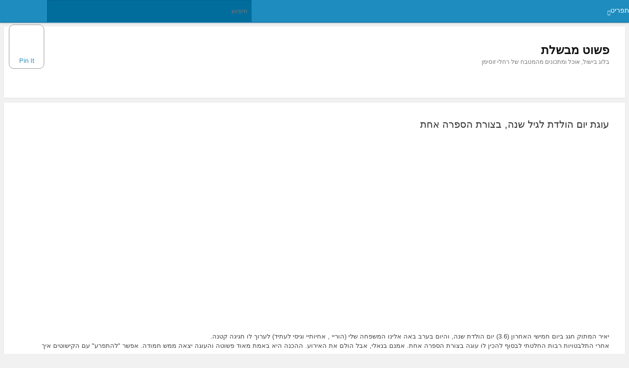

--- FILE ---
content_type: text/html; charset=UTF-8
request_url: https://mevashelet.com/2560/one-digit-birthday-cake/
body_size: 13146
content:
<!DOCTYPE html>
<html xmlns:og="http://opengraphprotocol.org/schema/" xmlns:fb="http://www.facebook.com/2008/fbml" dir="rtl" lang="he-IL">
<head>
<meta charset="UTF-8" />
<meta name="viewport" content="width=device-width" />
<title>עוגת יום הולדת לגיל שנה, בצורת הספרה אחת | פשוט מבשלת</title>
<link rel="profile" href="http://gmpg.org/xfn/11" />
<link rel="pingback" href="https://mevashelet.bitsofmagic.com/xmlrpc.php" />
<meta name='robots' content='max-image-preview:large' />
<link rel="stylesheet" href="https://mevashelet.bitsofmagic.com/wp-content/plugins/pinterest/pin-it.css" type="text/css" /><link rel='dns-prefetch' href='//mevashelet.bitsofmagic.com' />
<link rel='dns-prefetch' href='//s0.wp.com' />
<link rel='dns-prefetch' href='//s.w.org' />
<link rel="alternate" type="application/rss+xml" title="פשוט מבשלת &laquo; פיד‏" href="https://mevashelet.com/feed/" />
<link rel="alternate" type="application/rss+xml" title="פשוט מבשלת &laquo; פיד תגובות‏" href="https://mevashelet.com/comments/feed/" />
<link rel="alternate" type="application/rss+xml" title="פשוט מבשלת &laquo; פיד תגובות של עוגת יום הולדת לגיל שנה, בצורת הספרה אחת" href="https://mevashelet.com/2560/one-digit-birthday-cake/feed/" />
		<script type="text/javascript">
			window._wpemojiSettings = {"baseUrl":"https:\/\/s.w.org\/images\/core\/emoji\/13.0.1\/72x72\/","ext":".png","svgUrl":"https:\/\/s.w.org\/images\/core\/emoji\/13.0.1\/svg\/","svgExt":".svg","source":{"concatemoji":"https:\/\/mevashelet.bitsofmagic.com\/wp-includes\/js\/wp-emoji-release.min.js?ver=5.7.12"}};
			!function(e,a,t){var n,r,o,i=a.createElement("canvas"),p=i.getContext&&i.getContext("2d");function s(e,t){var a=String.fromCharCode;p.clearRect(0,0,i.width,i.height),p.fillText(a.apply(this,e),0,0);e=i.toDataURL();return p.clearRect(0,0,i.width,i.height),p.fillText(a.apply(this,t),0,0),e===i.toDataURL()}function c(e){var t=a.createElement("script");t.src=e,t.defer=t.type="text/javascript",a.getElementsByTagName("head")[0].appendChild(t)}for(o=Array("flag","emoji"),t.supports={everything:!0,everythingExceptFlag:!0},r=0;r<o.length;r++)t.supports[o[r]]=function(e){if(!p||!p.fillText)return!1;switch(p.textBaseline="top",p.font="600 32px Arial",e){case"flag":return s([127987,65039,8205,9895,65039],[127987,65039,8203,9895,65039])?!1:!s([55356,56826,55356,56819],[55356,56826,8203,55356,56819])&&!s([55356,57332,56128,56423,56128,56418,56128,56421,56128,56430,56128,56423,56128,56447],[55356,57332,8203,56128,56423,8203,56128,56418,8203,56128,56421,8203,56128,56430,8203,56128,56423,8203,56128,56447]);case"emoji":return!s([55357,56424,8205,55356,57212],[55357,56424,8203,55356,57212])}return!1}(o[r]),t.supports.everything=t.supports.everything&&t.supports[o[r]],"flag"!==o[r]&&(t.supports.everythingExceptFlag=t.supports.everythingExceptFlag&&t.supports[o[r]]);t.supports.everythingExceptFlag=t.supports.everythingExceptFlag&&!t.supports.flag,t.DOMReady=!1,t.readyCallback=function(){t.DOMReady=!0},t.supports.everything||(n=function(){t.readyCallback()},a.addEventListener?(a.addEventListener("DOMContentLoaded",n,!1),e.addEventListener("load",n,!1)):(e.attachEvent("onload",n),a.attachEvent("onreadystatechange",function(){"complete"===a.readyState&&t.readyCallback()})),(n=t.source||{}).concatemoji?c(n.concatemoji):n.wpemoji&&n.twemoji&&(c(n.twemoji),c(n.wpemoji)))}(window,document,window._wpemojiSettings);
		</script>
		<style type="text/css">
img.wp-smiley,
img.emoji {
	display: inline !important;
	border: none !important;
	box-shadow: none !important;
	height: 1em !important;
	width: 1em !important;
	margin: 0 .07em !important;
	vertical-align: -0.1em !important;
	background: none !important;
	padding: 0 !important;
}
</style>
	<link rel='stylesheet' id='wp-block-library-rtl-css'  href='https://mevashelet.bitsofmagic.com/wp-includes/css/dist/block-library/style-rtl.min.css?ver=5.7.12' type='text/css' media='all' />
<link rel='stylesheet' id='wp-pagenavi-css'  href='https://mevashelet.bitsofmagic.com/wp-content/plugins/wp-pagenavi/pagenavi-css.css?ver=2.70' type='text/css' media='all' />
<link rel='stylesheet' id='style-css'  href='https://mevashelet.bitsofmagic.com/wp-content/plugins/jetpack/modules/minileven/theme/pub/minileven/style.css?ver=5.7.12' type='text/css' media='all' />
<link rel='stylesheet' id='jetpack_css-rtl-css'  href='https://mevashelet.bitsofmagic.com/wp-content/plugins/jetpack/css/jetpack-rtl.css?ver=7.4.4' type='text/css' media='all' />
<link rel='stylesheet' id='wp-cpl-base-css-css'  href='https://mevashelet.bitsofmagic.com/wp-content/plugins/wp-category-posts-list/static/css/wp-cat-list-theme.css?ver=2.0.3' type='text/css' media='all' />
<script type='text/javascript' src='https://mevashelet.bitsofmagic.com/wp-includes/js/jquery/jquery.min.js?ver=3.5.1' id='jquery-core-js'></script>
<script type='text/javascript' src='https://mevashelet.bitsofmagic.com/wp-includes/js/jquery/jquery-migrate.min.js?ver=3.3.2' id='jquery-migrate-js'></script>
<script type='text/javascript' id='jetpack_related-posts-js-extra'>
/* <![CDATA[ */
var related_posts_js_options = {"post_heading":"h4"};
/* ]]> */
</script>
<script type='text/javascript' src='https://mevashelet.bitsofmagic.com/wp-content/plugins/jetpack/_inc/build/related-posts/related-posts.min.js?ver=20190204' id='jetpack_related-posts-js'></script>
<link rel="https://api.w.org/" href="https://mevashelet.com/wp-json/" /><link rel="alternate" type="application/json" href="https://mevashelet.com/wp-json/wp/v2/posts/2560" /><link rel="EditURI" type="application/rsd+xml" title="RSD" href="https://mevashelet.bitsofmagic.com/xmlrpc.php?rsd" />
<link rel="wlwmanifest" type="application/wlwmanifest+xml" href="https://mevashelet.bitsofmagic.com/wp-includes/wlwmanifest.xml" /> 
<link rel="stylesheet" href="https://mevashelet.bitsofmagic.com/wp-content/plugins/jetpack/modules/minileven/theme/pub/minileven/rtl.css" type="text/css" media="screen" /><meta name="generator" content="WordPress 5.7.12" />
<link rel="canonical" href="https://mevashelet.com/2560/one-digit-birthday-cake/" />
<link rel='shortlink' href='https://mevashelet.com/?p=2560' />
<link rel="alternate" type="application/json+oembed" href="https://mevashelet.com/wp-json/oembed/1.0/embed?url=https%3A%2F%2Fmevashelet.com%2F2560%2Fone-digit-birthday-cake%2F" />
<link rel="alternate" type="text/xml+oembed" href="https://mevashelet.com/wp-json/oembed/1.0/embed?url=https%3A%2F%2Fmevashelet.com%2F2560%2Fone-digit-birthday-cake%2F&#038;format=xml" />
<div style="-moz-border-radius: 10px; border-radius: 10px; border:1px solid #999999; position: fixed; z-index:99999; width: 70px; background-color:#FFFFFF; display:block; margin: 50%; right: 550px; margin-top: 50px;">
<div style="width:68px;margin: auto; padding:0 0 5px 0; text-align:center;">
<span style="padding-top:5px; display:block;"><script type='text/javascript' src='https://apis.google.com/js/plusone.js'></script><g:plusone size='tall'></g:plusone></span><span style="padding-top:5px; display:block;"><a href="http://twitter.com/share" class="twitter-share-button" data-count="vertical"></a><script type="text/javascript" src="http://platform.twitter.com/widgets.js"></script></span><span style="padding-top:5px; display:block;"><div id="fb-root">
</div>
<script>(function(d, s, id) {
  var js, fjs = d.getElementsByTagName(s)[0];
  if (d.getElementById(id)) return;
  js = d.createElement(s); js.id = id;
  js.src = "//connect.facebook.net/en_US/all.js#xfbml=1";
  fjs.parentNode.insertBefore(js, fjs);
}(document, 'script', 'facebook-jssdk'));</script>
<div class="fb-like" data-send="false" data-layout="box_count" data-width="55" data-show-faces="false"></div></span><span style="padding-top:5px; display:block;"><br /><a href="http://pinterest.com/pin/create/button/?url=https://mevashelet.com/2560/one-digit-birthday-cake/&media=&description=עוגת יום הולדת לגיל שנה, בצורת הספרה אחת" class="pin-it-button" count-layout="vertical">Pin It</a><script type="text/javascript" src="http://assets.pinterest.com/js/pinit.js"></script></span></div>

</div>
<meta property="fb:admins" content="718010348"/><meta property="og:site_name" content="פשוט מבשלת"/><meta property="og:url" content="http://mevashelet.com/2560/one-digit-birthday-cake/"/><meta property="og:title" content="עוגת יום הולדת לגיל שנה, בצורת הספרה אחת" />
<link rel='dns-prefetch' href='//v0.wordpress.com'/>
	<style type="text/css">
				#page,
		#branding {
			margin: 0.6em 0.6em 0.8em;
		}
		#site-generator {
			border: 0;
		}
			/* If The user has set a header text color, use that */
		#site-title,
		#site-title a {
			color: #;
			}
	</style>
<style type="text/css">.broken_link, a.broken_link {
	text-decoration: line-through;
}</style>
<!-- Jetpack Open Graph Tags -->
<meta property="og:type" content="article" />
<meta property="og:title" content="עוגת יום הולדת לגיל שנה, בצורת הספרה אחת" />
<meta property="og:url" content="https://mevashelet.com/2560/one-digit-birthday-cake/" />
<meta property="og:description" content="יאיר המתוק חגג ביום חמישי האחרון (3.6) יום הולדת שנה, והיום בערב באה אלינו המשפחה שלי (הוריי , אחיותיי וגיסי לעתיד) לערוך לו חגיגה קטנה. אחרי התלבטויות רבות החלטתי לבסוף להכין לו עוגה בצורת הספרה א…" />
<meta property="article:published_time" content="2010-06-05T18:48:26+00:00" />
<meta property="article:modified_time" content="2010-07-24T18:14:49+00:00" />
<meta property="og:site_name" content="פשוט מבשלת" />
<meta property="og:image" content="http://heb.bitsofmagic.com/i/cook/1stcake8.jpg" />
<meta property="og:image:width" content="380" />
<meta property="og:image:height" content="507" />
<meta property="og:image:alt" content="×˜×¢×™×?" />
<meta property="og:locale" content="he_IL" />
<meta name="twitter:text:title" content="עוגת יום הולדת לגיל שנה, בצורת הספרה אחת" />
<meta name="twitter:card" content="summary" />

<!-- End Jetpack Open Graph Tags -->
</head>

<body class="rtl post-template-default single single-post postid-2560 single-format-standard mobile-theme">
<div id="wrapper">
			<div class="menu-search">
			<nav id="access" class="site-navigation main-navigation" role="navigation">
				<h3 class="menu-toggle">תפריט</h3>

								<div class="skip-link"><a class="assistive-text" href="#content">לדלג לתוכן</a></div>
				<div class="nav-menu"><ul>
<li ><a href="https://mevashelet.com/">ראשי</a></li><li class="page_item page-item-2"><a href="https://mevashelet.com/about/">אודותיי</a></li>
<li class="page_item page-item-3434"><a href="https://mevashelet.com/contact/">יצירת קשר</a></li>
<li class="page_item page-item-6089"><a href="https://mevashelet.com/about-blog/">על הבלוג</a></li>
<li class="page_item page-item-2512"><a href="https://mevashelet.com/subscribe/">רישום לעדכונים</a></li>
</ul></div>
			</nav><!-- #access -->
			<div class="search-form">
					<form method="get" id="searchform" action="https://mevashelet.com/">
		<label for="s" class="assistive-text">חיפוש</label>
		<input type="text" class="field" name="s" id="s" placeholder="חיפוש" />
		<input type="submit" class="submit" name="submit" id="searchsubmit" value="חיפוש" />
	</form>
			</div><!-- .search-form-->
		</div><!-- .menu-search-->

	
		<header id="branding" role="banner">
								<div class="site-branding">
						<h1 id="site-title"><span><a href="https://mevashelet.com/" title="פשוט מבשלת" rel="home">פשוט מבשלת</a></span></h1>
						<h2 id="site-description">בלוג בישול, אוכל ומתכונים מהמטבח של רחלי זוסימן</h2>
					</div>
					</header><!-- #branding -->

	<div id="page" class="hfeed">
		<div id="main">

		<div id="primary">
			<div id="content" role="main">

				
				
									
						
	<article id="post-2560" class="post-2560 post type-post status-publish format-standard hentry category-birthday-cakes">
		<header class="entry-header">
									<h1 class="entry-title"><a href="https://mevashelet.com/2560/one-digit-birthday-cake/" rel="bookmark">עוגת יום הולדת לגיל שנה, בצורת הספרה אחת</a></h1>
			
			<div class="entry-meta">
							</div><!-- .entry-meta -->
		</header><!-- .entry-header -->

		<div class="entry-content">
					<iframe src="http://www.facebook.com/plugins/like.php?href=https%3A%2F%2Fmevashelet.com%2F2560%2Fone-digit-birthday-cake%2F&amp;layout=standard&amp;show_faces=true&amp;width=500&amp;action=like&amp;colorscheme=light" scrolling="no" frameborder="0" allowTransparency="true" style="border:none; overflow:hidden; width:500px;height:75px;margin-top:5px;"></iframe><p>יאיר המתוק חגג ביום חמישי האחרון (3.6) יום הולדת שנה, והיום בערב באה אלינו המשפחה שלי (הוריי , אחיותיי וגיסי לעתיד) לערוך לו חגיגה קטנה.<br />
אחרי התלבטויות רבות החלטתי לבסוף להכין לו עוגה בצורת הספרה אחת. אמנם בנאלי, אבל הולם את האירוע. ההכנה היא באמת מאוד פשוטה והעוגה יצאה ממש חמודה. אפשר &quot;להתפרע&quot; עם הקישוטים איך שרוצים.<br />
<strong>1</strong>. מכינים 2 עוגות בתבנית אינגליש קייק. הכנתי את המתכון של <a href="http://mevashelet.com/372/carrot-banana-cake/" class="broken_link">עוגת בננה וגזר</a> (מכיוון שלדעתי ילד בן שנה לא צריך לאכול עוגות שוקולד).<br />
<strong>2</strong>. חותכים את אחת העוגות לפי התמונה:</p>
<div style="text-align: center;"><img loading="lazy" src="http://heb.bitsofmagic.com/i/cook/1stcake1.jpg" border="0" alt="חיתוך העוגות" width="380" height="397" /></div>
<p><strong>3</strong>. עוגה אחת מהווה את החלק המרכזי של הספרה אחת (אני קיצרתי אותה קצת כדי שהכל ייכנס לי לתבנית תנור&#8230;). משאר החלקים מרכיבים את החלק התחתון ואת החלק העליון של הסיפרה. מהמשולש נפטרים.</p>
<div style="text-align: center;"><img loading="lazy" src="http://heb.bitsofmagic.com/i/cook/1stcake2.jpg" border="0" alt="סידור החלקים" width="380" height="525" /></div>
<p><strong>4</strong>. מצפים את העוגה. השתמשתי בכמות כפולה של <a href="http://mevashelet.com/476/carrot-cake-creamcheese-frosting/" class="broken_link">ציפוי קרם גבינת שמנת ולימון</a>, שהכנתי בעבר ל<a href="http://mevashelet.com/469/eyal-2nd-birthday-party/" class="broken_link">יום הולדת שנתיים של אייל</a>.</p>
<div style="text-align: center;"><img loading="lazy" src="http://heb.bitsofmagic.com/i/cook/1stcake3.jpg" border="0" alt="העוגה מצופה" width="380" height="532" /></div>
<p><strong>5</strong>. זה הזמן לקישוטים. קישטתי מסביב בסוכריות כחולות לקישוט עוגות. סידרתי על העוגה סוכריות בצורה של פרחים.</p>
<div style="text-align: center;"><img loading="lazy" src="http://heb.bitsofmagic.com/i/cook/1stcake4.jpg" border="0" alt="העוגה מקושטת" width="380" height="565" /></div>
<p>ילד היום הולדת היה מאוד עייף ולא ממש רצה לטעום מהעוגה, למרות שהוא שיחק קצת עם הקרם והסוכריות. באמצע-סוף החודש נעשה לו מסיבה יותר גדולה עם המשפחה המורחבת וכמה חברים. אני עוד צריכה לחשוב איזו עוגה אכין אז&#8230;</p>
<div style="text-align: center;">על הבימבה, מתנה מסבא וסבתא</div>
<p style="text-align: center;"><img loading="lazy" class="aligncenter" src="http://heb.bitsofmagic.com/i/cook/1stcake5.jpg" border="0" alt="יאיר על הבימבה" width="380" height="507" /></p>
<p style="text-align: center;">לפני שכיבינו את הנרות</p>
<p style="text-align: center;"><img loading="lazy" class="aligncenter" src="http://heb.bitsofmagic.com/i/cook/1stcake6.jpg" border="0" alt="נרות דולקים" width="380" height="547" /></p>
<p style="text-align: center;">בודק את הקרם</p>
<p style="text-align: center;"><img loading="lazy" class="aligncenter" src="http://heb.bitsofmagic.com/i/cook/1stcake7.jpg" border="0" alt="בודק את הקרם" width="380" height="507" /></p>
<p style="text-align: center;"><img loading="lazy" class="aligncenter" src="http://heb.bitsofmagic.com/i/cook/1stcake8.jpg" border="0" alt="טעים?" width="380" height="507" /></p>

<div class="pinterest-btn">
	<a href="javascript:exec_pinmarklet();" class="pin-it-btn" title="Pin It on Pinterest"></a>
</div>
<div id='jp-relatedposts' class='jp-relatedposts' >
	<h3 class="jp-relatedposts-headline"><em>קשור</em></h3>
</div><iframe src="http://www.facebook.com/plugins/like.php?href=https%3A%2F%2Fmevashelet.com%2F2560%2Fone-digit-birthday-cake%2F&amp;layout=standard&amp;show_faces=true&amp;width=500&amp;action=like&amp;colorscheme=light" scrolling="no" frameborder="0" allowTransparency="true" style="border:none; overflow:hidden; width:500px;height:75px;margin-top:5px;"></iframe>							</div><!-- .entry-content -->

		<footer class="entry-meta">
							<span class="entry-date"><a href="https://mevashelet.com/2560/one-digit-birthday-cake/" title="21:48" rel="bookmark"><time datetime="2010-06-05T21:48:26+03:00" pubdate>5 ביוני 2010</time></a></span>									<span class="comments-link"><a href="https://mevashelet.com/2560/one-digit-birthday-cake/#comments"><b>21</b> תגובות</a></span>
								</footer><!-- #entry-meta -->
	</article><!-- #post-2560 -->

		<nav id="nav-single">
		<h3 class="assistive-text">ניווט ברשומות</h3>
		<span class="nav-previous"><a href="https://mevashelet.com/2559/cornflakes-toffee-bars/" rel="prev">&laquo; אחורה</a></span>
		<span class="nav-next"><a href="https://mevashelet.com/2561/cooking-class-volounteering/" rel="next">הבא &raquo;</a></span>
	</nav><!-- #nav-single -->
	
		<div id="comments">
	
	
		<div id="respond" class="comment-respond">
		<h3 id="reply-title" class="comment-reply-title">כתיבת תגובה <small><a rel="nofollow" id="cancel-comment-reply-link" href="/2560/one-digit-birthday-cake/#respond" style="display:none;">לבטל</a></small></h3><form action="https://mevashelet.bitsofmagic.com/wp-comments-post.php" method="post" id="commentform" class="comment-form"><p class="comment-notes"><span id="email-notes">האימייל לא יוצג באתר.</span> שדות החובה מסומנים <span class="required">*</span></p><p class="comment-form-comment"><label for="comment">התגובה שלך</label> <textarea id="comment" name="comment" cols="45" rows="8" maxlength="65525" required="required"></textarea></p><p class="comment-form-author"><label for="author">שם <span class="required">*</span></label> <input id="author" name="author" type="text" value="" size="30" maxlength="245" required='required' /></p>
<p class="comment-form-email"><label for="email">אימייל <span class="required">*</span></label> <input id="email" name="email" type="text" value="" size="30" maxlength="100" aria-describedby="email-notes" required='required' /></p>
<p class="comment-form-url"><label for="url">אתר</label> <input id="url" name="url" type="text" value="" size="30" maxlength="200" /></p>
<p class="comment-form-cookies-consent"><input id="wp-comment-cookies-consent" name="wp-comment-cookies-consent" type="checkbox" value="yes" /> <label for="wp-comment-cookies-consent">שמור בדפדפן זה את השם, האימייל והאתר שלי לפעם הבאה שאגיב.</label></p>
<p class="form-submit"><input name="submit" type="submit" id="submit" class="submit" value="להגיב" /> <input type='hidden' name='comment_post_ID' value='2560' id='comment_post_ID' />
<input type='hidden' name='comment_parent' id='comment_parent' value='0' />
</p><p style="display: none;"><input type="hidden" id="akismet_comment_nonce" name="akismet_comment_nonce" value="21b8278508" /></p><input type="hidden" id="ak_js" name="ak_js" value="6"/><textarea name="ak_hp_textarea" cols="45" rows="8" maxlength="100" style="display: none !important;"></textarea></form>	</div><!-- #respond -->
	
			<ol class="commentlist">
				<li class="comment even thread-even depth-1" id="li-comment-8481">
		<article id="comment-8481" class="comment">
			<footer class="comment-meta">
				<div class="comment-author vcard">
					<span class="fn">מירי מחסומי</span> על <a href="https://mevashelet.com/2560/one-digit-birthday-cake/#comment-8481"><time pubdate datetime="2010-06-05T22:27:27+03:00">5 ביוני 2010 בשעה 22:27</time></a>				</div><!-- .comment-author .vcard -->

				
			</footer>

			<div class="comment-content"><p>מזל טובבבבבבבב.<br />
העוגה מקסימה. הכי אני אוהבת עוגות בצורת מספר לקטנטנים.</p>
</div>
			<div class="reply">
							</div><!-- .reply -->
		</article><!-- #comment-## -->

	</li><!-- #comment-## -->
	<li class="comment odd alt thread-odd thread-alt depth-1" id="li-comment-8482">
		<article id="comment-8482" class="comment">
			<footer class="comment-meta">
				<div class="comment-author vcard">
					<span class="fn">dafna</span> על <a href="https://mevashelet.com/2560/one-digit-birthday-cake/#comment-8482"><time pubdate datetime="2010-06-05T22:46:55+03:00">5 ביוני 2010 בשעה 22:46</time></a>				</div><!-- .comment-author .vcard -->

				
			</footer>

			<div class="comment-content"><p>מזל טוב! בריאות, אושר ועושר!</p>
</div>
			<div class="reply">
							</div><!-- .reply -->
		</article><!-- #comment-## -->

	</li><!-- #comment-## -->
	<li class="comment even thread-even depth-1" id="li-comment-8483">
		<article id="comment-8483" class="comment">
			<footer class="comment-meta">
				<div class="comment-author vcard">
					<span class="fn"><a href='http://sharonabaaron.blogspot.com/' rel='external nofollow ugc' class='url'>שרונה</a></span> על <a href="https://mevashelet.com/2560/one-digit-birthday-cake/#comment-8483"><time pubdate datetime="2010-06-05T22:56:22+03:00">5 ביוני 2010 בשעה 22:56</time></a>				</div><!-- .comment-author .vcard -->

				
			</footer>

			<div class="comment-content"><p>ווהוהוהו! יומולדת שמח ליאיר החתיך! איזו עוגה שווה אמא הכינה 🙂</p>
</div>
			<div class="reply">
							</div><!-- .reply -->
		</article><!-- #comment-## -->

	</li><!-- #comment-## -->
	<li class="comment odd alt thread-odd thread-alt depth-1" id="li-comment-8484">
		<article id="comment-8484" class="comment">
			<footer class="comment-meta">
				<div class="comment-author vcard">
					<span class="fn"><a href='http://מתכוןעםירקותמוקפצים' rel='external nofollow ugc' class='url'>ester</a></span> על <a href="https://mevashelet.com/2560/one-digit-birthday-cake/#comment-8484"><time pubdate datetime="2010-06-05T23:11:05+03:00">5 ביוני 2010 בשעה 23:11</time></a>				</div><!-- .comment-author .vcard -->

				
			</footer>

			<div class="comment-content"><p>מבקשת מתכון עם ירקות מוקפצים עם איטריות אורז וגם אפשרות לאיטריות נודלס..תודה..</p>
</div>
			<div class="reply">
							</div><!-- .reply -->
		</article><!-- #comment-## -->

	</li><!-- #comment-## -->
	<li class="comment even thread-even depth-1" id="li-comment-8485">
		<article id="comment-8485" class="comment">
			<footer class="comment-meta">
				<div class="comment-author vcard">
					<span class="fn">דודי</span> על <a href="https://mevashelet.com/2560/one-digit-birthday-cake/#comment-8485"><time pubdate datetime="2010-06-05T23:53:09+03:00">5 ביוני 2010 בשעה 23:53</time></a>				</div><!-- .comment-author .vcard -->

				
			</footer>

			<div class="comment-content"><p>היה כיף. העוגה טעימה וגם בריאה,, טוב חוץ מהציפוי&#8230;</p>
</div>
			<div class="reply">
							</div><!-- .reply -->
		</article><!-- #comment-## -->

	</li><!-- #comment-## -->
	<li class="comment odd alt thread-odd thread-alt depth-1" id="li-comment-8486">
		<article id="comment-8486" class="comment">
			<footer class="comment-meta">
				<div class="comment-author vcard">
					<span class="fn">Alice</span> על <a href="https://mevashelet.com/2560/one-digit-birthday-cake/#comment-8486"><time pubdate datetime="2010-06-06T00:08:20+03:00">6 ביוני 2010 בשעה 00:08</time></a>				</div><!-- .comment-author .vcard -->

				
			</footer>

			<div class="comment-content"><p>מזל טוב &#8211; יופי של ילד!</p>
</div>
			<div class="reply">
							</div><!-- .reply -->
		</article><!-- #comment-## -->

	</li><!-- #comment-## -->
	<li class="comment even thread-even depth-1" id="li-comment-8487">
		<article id="comment-8487" class="comment">
			<footer class="comment-meta">
				<div class="comment-author vcard">
					<span class="fn">zipi</span> על <a href="https://mevashelet.com/2560/one-digit-birthday-cake/#comment-8487"><time pubdate datetime="2010-06-06T07:29:17+03:00">6 ביוני 2010 בשעה 07:29</time></a>				</div><!-- .comment-author .vcard -->

				
			</footer>

			<div class="comment-content"><p>מזל טוב אושר בריאות ונחת לך ולמשפחתך.<br />
תמשיכי לייצר דברים טובים.</p>
</div>
			<div class="reply">
							</div><!-- .reply -->
		</article><!-- #comment-## -->

	</li><!-- #comment-## -->
	<li class="comment odd alt thread-odd thread-alt depth-1" id="li-comment-8488">
		<article id="comment-8488" class="comment">
			<footer class="comment-meta">
				<div class="comment-author vcard">
					<span class="fn">לינדוש</span> על <a href="https://mevashelet.com/2560/one-digit-birthday-cake/#comment-8488"><time pubdate datetime="2010-06-06T07:46:58+03:00">6 ביוני 2010 בשעה 07:46</time></a>				</div><!-- .comment-author .vcard -->

				
			</footer>

			<div class="comment-content"><p>בוקר טוב &#8230;מזל-טוב לנסיך הקטן.<br />
הערה קטנה לגבי העגה.למה הנחת את העוגה על נייר כסף זה מוריד מכל היופי של העוגה.<br />
שבוע טוב יקירתי ורק שמחות.</p>
</div>
			<div class="reply">
							</div><!-- .reply -->
		</article><!-- #comment-## -->

	</li><!-- #comment-## -->
	<li class="comment even thread-even depth-1" id="li-comment-8489">
		<article id="comment-8489" class="comment">
			<footer class="comment-meta">
				<div class="comment-author vcard">
					<span class="fn">יפית</span> על <a href="https://mevashelet.com/2560/one-digit-birthday-cake/#comment-8489"><time pubdate datetime="2010-06-06T09:01:33+03:00">6 ביוני 2010 בשעה 09:01</time></a>				</div><!-- .comment-author .vcard -->

				
			</footer>

			<div class="comment-content"><p>איזה מתוקקקקקקקקקקקקקק<br />
שיהיה הרבה מזל טוב איחולים לבביים !!!!!!!!!!!<br />
גם שלי חגג לפני שבועיים !!!<br />
וואהו אם הייתי רואה את העוגה הזו והרעיון הגאוני הזה הייתי מכינה לו גם &#8211; זה מדליקקק!!!!<br />
הרבה מזל טוב בראיות אושר ושמחה וכל טוב<br />
נשיקותת &#8211; יפית</p>
</div>
			<div class="reply">
							</div><!-- .reply -->
		</article><!-- #comment-## -->

	</li><!-- #comment-## -->
	<li class="comment odd alt thread-odd thread-alt depth-1" id="li-comment-8490">
		<article id="comment-8490" class="comment">
			<footer class="comment-meta">
				<div class="comment-author vcard">
					<span class="fn">מירי ---(---@</span> על <a href="https://mevashelet.com/2560/one-digit-birthday-cake/#comment-8490"><time pubdate datetime="2010-06-06T13:55:42+03:00">6 ביוני 2010 בשעה 13:55</time></a>				</div><!-- .comment-author .vcard -->

				
			</footer>

			<div class="comment-content"><p>מזל טוב לגברבר המקסים!!! ולהורים המאושרים-שתירוו ממנו נחת!!!<br />
זה ממש בא בזמן, גם לבן שלי יש עוד שבוע יום-הולדת שנה ונתת לי רעיון 🙂<br />
תודה!!</p>
</div>
			<div class="reply">
							</div><!-- .reply -->
		</article><!-- #comment-## -->

	</li><!-- #comment-## -->
	<li class="comment even thread-even depth-1" id="li-comment-8491">
		<article id="comment-8491" class="comment">
			<footer class="comment-meta">
				<div class="comment-author vcard">
					<span class="fn">אילה</span> על <a href="https://mevashelet.com/2560/one-digit-birthday-cake/#comment-8491"><time pubdate datetime="2010-06-06T18:04:54+03:00">6 ביוני 2010 בשעה 18:04</time></a>				</div><!-- .comment-author .vcard -->

				
			</footer>

			<div class="comment-content"><p>עוגה נחמדה והילד מקסים<br />
מזל טוב והרבה בריאות</p>
</div>
			<div class="reply">
							</div><!-- .reply -->
		</article><!-- #comment-## -->

	</li><!-- #comment-## -->
	<li class="comment odd alt thread-odd thread-alt depth-1" id="li-comment-8492">
		<article id="comment-8492" class="comment">
			<footer class="comment-meta">
				<div class="comment-author vcard">
					<span class="fn">רחלי</span> על <a href="https://mevashelet.com/2560/one-digit-birthday-cake/#comment-8492"><time pubdate datetime="2010-06-06T20:37:17+03:00">6 ביוני 2010 בשעה 20:37</time></a>				</div><!-- .comment-author .vcard -->

				
			</footer>

			<div class="comment-content"><p>תודה לכולם על התגובות והברכות!!! 🙂</p>
</div>
			<div class="reply">
							</div><!-- .reply -->
		</article><!-- #comment-## -->

	</li><!-- #comment-## -->
	<li class="comment even thread-even depth-1" id="li-comment-8493">
		<article id="comment-8493" class="comment">
			<footer class="comment-meta">
				<div class="comment-author vcard">
					<span class="fn">נועה</span> על <a href="https://mevashelet.com/2560/one-digit-birthday-cake/#comment-8493"><time pubdate datetime="2010-06-08T16:32:13+03:00">8 ביוני 2010 בשעה 16:32</time></a>				</div><!-- .comment-author .vcard -->

				
			</footer>

			<div class="comment-content"><p>מזל טוב ליאיר המקסים ולהוריו החביבים! הוא הולך ונהיה דומה לך מיום ליום ועדיין אפשר לראות בו גם את דודי.<br />
עוגה יפהפיה ומושקעת ומשוכנעת שגם טעימה מאד 🙂</p>
</div>
			<div class="reply">
							</div><!-- .reply -->
		</article><!-- #comment-## -->

	</li><!-- #comment-## -->
	<li class="comment odd alt thread-odd thread-alt depth-1" id="li-comment-8494">
		<article id="comment-8494" class="comment">
			<footer class="comment-meta">
				<div class="comment-author vcard">
					<span class="fn">רחלי</span> על <a href="https://mevashelet.com/2560/one-digit-birthday-cake/#comment-8494"><time pubdate datetime="2010-06-09T00:07:38+03:00">9 ביוני 2010 בשעה 00:07</time></a>				</div><!-- .comment-author .vcard -->

				
			</footer>

			<div class="comment-content"><p>תודה נועה 🙂</p>
</div>
			<div class="reply">
							</div><!-- .reply -->
		</article><!-- #comment-## -->

	</li><!-- #comment-## -->
	<li class="comment even thread-even depth-1" id="li-comment-8761">
		<article id="comment-8761" class="comment">
			<footer class="comment-meta">
				<div class="comment-author vcard">
					<span class="fn">רחלי.מ.</span> על <a href="https://mevashelet.com/2560/one-digit-birthday-cake/#comment-8761"><time pubdate datetime="2010-08-14T15:19:34+03:00">14 באוגוסט 2010 בשעה 15:19</time></a>				</div><!-- .comment-author .vcard -->

				
			</footer>

			<div class="comment-content"><p>הי רחלי</p>
<p>העוגה נראית מעולה ואני רוצה להכין בשבוע הבא&#8230;יש לי שאלה לגבי קרם השמנת. כתבת להכפיל כמויות- האם יש צורך ב 500 ג' אבקת סוכר או שאפשר פחות? מדובר ב-5 שקיות?</p>
<p>תודה&#8230;</p>
</div>
			<div class="reply">
							</div><!-- .reply -->
		</article><!-- #comment-## -->

	</li><!-- #comment-## -->
	<li class="comment byuser comment-author-admin bypostauthor odd alt thread-odd thread-alt depth-1" id="li-comment-8764">
		<article id="comment-8764" class="comment">
			<footer class="comment-meta">
				<div class="comment-author vcard">
					<span class="fn"><a href='http://bitsofmagic.com' rel='external nofollow ugc' class='url'>רחלי - פשוט מבשלת</a></span> על <a href="https://mevashelet.com/2560/one-digit-birthday-cake/#comment-8764"><time pubdate datetime="2010-08-14T20:12:44+03:00">14 באוגוסט 2010 בשעה 20:12</time></a>				</div><!-- .comment-author .vcard -->

				
			</footer>

			<div class="comment-content"><p>כן, 500 גרם אבקת סוכר. את יכולה לנסות לשים בהתחלה פחות ואז להוסיף עוד לפי הסמיכות.<br />
כמו כן אפשר במקום זה לצפות בקרם קצפת וניל כפי שעשיתי בעוגת בצורת קסילופון ובעוגות רבות אחרות (חללית, פרפר ועוד)</p>
</div>
			<div class="reply">
							</div><!-- .reply -->
		</article><!-- #comment-## -->

	</li><!-- #comment-## -->
	<li class="comment even thread-even depth-1" id="li-comment-10283">
		<article id="comment-10283" class="comment">
			<footer class="comment-meta">
				<div class="comment-author vcard">
					<span class="fn">שרית</span> על <a href="https://mevashelet.com/2560/one-digit-birthday-cake/#comment-10283"><time pubdate datetime="2011-04-26T11:55:01+03:00">26 באפריל 2011 בשעה 11:55</time></a>				</div><!-- .comment-author .vcard -->

				
			</footer>

			<div class="comment-content"><p>היי, עשיתי לביתי לגיל שנה. העוגה יצאה מאוד מוצלחת, הבעיה היחידה הייתה הציפוי- מתוק בצורה בלתי אכילה, בעלי היה בטוח שהתבלבלתי עם הכמויות של אבקת הסוכר&#8230;.אבל 500 דרם אני חושבת שזה מוגזם, ניסיתי לאלתר ולהוסיף סקי ולימון על מנת שיהיה אכיל, אבל הסקי שבר את המרקם, בקיצור- הציפיו קצת מאכזב. העוגה- אחלה ובריאה גם ללא ייסורי מצפון 🙂 תודה.</p>
</div>
			<div class="reply">
							</div><!-- .reply -->
		</article><!-- #comment-## -->

	</li><!-- #comment-## -->
	<li class="comment odd alt thread-odd thread-alt depth-1" id="li-comment-15223">
		<article id="comment-15223" class="comment">
			<footer class="comment-meta">
				<div class="comment-author vcard">
					<span class="fn">אורטל</span> על <a href="https://mevashelet.com/2560/one-digit-birthday-cake/#comment-15223"><time pubdate datetime="2013-04-30T09:45:48+03:00">30 באפריל 2013 בשעה 09:45</time></a>				</div><!-- .comment-author .vcard -->

				
			</footer>

			<div class="comment-content"><p>שלום,<br />
היום אנחנו חוגגים לבני יום הולדת ואני רוצה לשחזר את ההצלחה שלך.<br />
רציתי לדעת האם בשביל שתי עוגות בתבניות של אנגליש קייק צריך להכפיל את הכמויות של העוגה או שהכמויות מספיקות לשתי התבניות?<br />
אשמח לתשובה,<br />
תודה אורטל</p>
</div>
			<div class="reply">
							</div><!-- .reply -->
		</article><!-- #comment-## -->

	</li><!-- #comment-## -->
	<li class="comment byuser comment-author-admin bypostauthor even thread-even depth-1" id="li-comment-15224">
		<article id="comment-15224" class="comment">
			<footer class="comment-meta">
				<div class="comment-author vcard">
					<span class="fn"><a href='http://mevashelet.com' rel='external nofollow ugc' class='url'>רחלי - פשוט מבשלת</a></span> על <a href="https://mevashelet.com/2560/one-digit-birthday-cake/#comment-15224"><time pubdate datetime="2013-04-30T10:16:00+03:00">30 באפריל 2013 בשעה 10:16</time></a>				</div><!-- .comment-author .vcard -->

				
			</footer>

			<div class="comment-content"><p>מזל טוב אורטל! אם את מכינה את עוגת הגזר-בננה כמוני, אין צורך להכפיל כמויות. רק לחלק את התערובת בין 2 התבניות.</p>
</div>
			<div class="reply">
							</div><!-- .reply -->
		</article><!-- #comment-## -->

	</li><!-- #comment-## -->
	<li class="comment odd alt thread-odd thread-alt depth-1" id="li-comment-54350">
		<article id="comment-54350" class="comment">
			<footer class="comment-meta">
				<div class="comment-author vcard">
					<span class="fn">מיכל</span> על <a href="https://mevashelet.com/2560/one-digit-birthday-cake/#comment-54350"><time pubdate datetime="2018-07-25T11:07:29+03:00">25 ביולי 2018 בשעה 11:07</time></a>				</div><!-- .comment-author .vcard -->

				
			</footer>

			<div class="comment-content"><p>אני מעוניינת להכין את העוגה הזו ליום הולדת שנה של הבן שלי<br />
האם יש מתכון לקרם אחר עם פחות סוכר? אשמח ממש להמלצתך</p>
</div>
			<div class="reply">
							</div><!-- .reply -->
		</article><!-- #comment-## -->

	</li><!-- #comment-## -->
	<li class="comment byuser comment-author-admin bypostauthor even thread-even depth-1" id="li-comment-54410">
		<article id="comment-54410" class="comment">
			<footer class="comment-meta">
				<div class="comment-author vcard">
					<span class="fn"><a href='http://mevashelet.com' rel='external nofollow ugc' class='url'>רחלי - פשוט מבשלת</a></span> על <a href="https://mevashelet.com/2560/one-digit-birthday-cake/#comment-54410"><time pubdate datetime="2018-08-09T12:06:11+03:00">9 באוגוסט 2018 בשעה 12:06</time></a>				</div><!-- .comment-author .vcard -->

				
			</footer>

			<div class="comment-content"><p>את יכולה להכין קרם משמנת מתוקה+ אינסטנט פודינג וניל + כוס חלב . להקציף הכל ביחד.</p>
</div>
			<div class="reply">
							</div><!-- .reply -->
		</article><!-- #comment-## -->

	</li><!-- #comment-## -->
		</ol>

			</div><!-- #comments -->
					
				
			</div><!-- #content -->

			
		</div><!-- #primary -->

			<div id="secondary" class="widget-area" role="complementary">
			<aside id="text-3" class="widget widget_text">			<div class="textwidget"><a href="http://mevashelet.com">עמוד הבית</a><br>
<a href="http://bitsofmagic.com">ביטים של קסם</A><br>
<a href="http://bitsofmagic.com/blog">עפיפונים - בלוג אישי</A><br>
<a href="http://www.twitter.com/racheli_z">הטוויטר שלי @racheli_z</a><bR><br>
<!-- Begin MailChimp Signup Form -->
<link href="//cdn-images.mailchimp.com/embedcode/slim-081711.css" rel="stylesheet" type="text/css">
<div id="mc_embed_signup" style="direction: rtl;">
<form action="//mevashelet.us3.list-manage.com/subscribe/post?u=bb266fb7bfebeea71b5d48d50&amp;id=d0fe4b6e40" method="post" id="mc-embedded-subscribe-form" name="mc-embedded-subscribe-form" class="validate" target="_blank" novalidate>
    <div id="mc_embed_signup_scroll" style="direction: rtl;">
	<label for="mce-EMAIL"><span style="font-size:12px; text-align:right;direction: rtl;">רישום לניוזלטר לקבלת עדכונים:</span></label>
	<input type="email" value="" name="EMAIL" class="email" id="mce-EMAIL" placeholder="כתובת אימייל" required>
    <!-- real people should not fill this in and expect good things - do not remove this or risk form bot signups-->
    <div style="position: absolute; left: -5000px;"><input type="text" name="b_bb266fb7bfebeea71b5d48d50_d0fe4b6e40" tabindex="-1" value=""></div>
    <div class="clear"><input type="submit" value="רשמו אותי" name="subscribe" id="mc-embedded-subscribe" class="button"></div>
    </div>
</form>
</div>
<!--End mc_embed_signup-->
<br>
<div id="fb-root"></div>
<script>(function(d, s, id) {
  var js, fjs = d.getElementsByTagName(s)[0];
  if (d.getElementById(id)) return;
  js = d.createElement(s); js.id = id;
  js.src = "//connect.facebook.net/en_US/all.js#xfbml=1&appId=278470228929674";
  fjs.parentNode.insertBefore(js, fjs);
}(document, 'script', 'facebook-jssdk'));</script>
<div class="fb-like-box" data-href="https://www.facebook.com/mevashelet" data-width="200" data-height="100" data-show-faces="false" data-stream="false" data-header="true"></div>
<bR><br>
<a href="http://pinterest.com/racheli_zusiman/" target="_blank" rel="noopener"><img src="http://passets-cdn.pinterest.com/images/follow-on-pinterest-button.png" width="156" height="26" alt="Follow Me on Pinterest" /></a>
<BR></div>
		</aside><aside id="text-4" class="widget widget_text"><h3 class="widget-title">פרסומות</h3>			<div class="textwidget"><script async src="//pagead2.googlesyndication.com/pagead/js/adsbygoogle.js"></script>
<!-- פשוט מבשלת 23/4/13 -->
<ins class="adsbygoogle"
     style="display:inline-block;width:160px;height:600px"
     data-ad-client="ca-pub-0501050019404349"
     data-ad-slot="6402157963"></ins>
<script>
(adsbygoogle = window.adsbygoogle || []).push({});
</script>
<br><br>
<script type="text/javascript"><!--
s6_user = "Zusiman";
s6_format = "150x150";
//--></script>
<script type="text/javascript" src="http://society6.com/js/show_banner.js">
</script>
<br><br>
<a href="http://www.bookdepository.com?a_aid=racheli_z&amp;a_bid=ba35a05b" target="_blank" rel="noopener"><img src="http://banners1.bookdepository.com/accounts/default1/banners/P_Generic_125x125.gif" alt="Free Delivery on all Books at the Book Depository" title="Free Delivery on all Books at the Book Depository" width="125" height="125" /></a><img style="border:0" src="https://affiliates.bookdepository.com/scripts/imp.php?a_aid=racheli_z&amp;a_bid=ba35a05b" width="1" height="1" alt="" />
</div>
		</aside><aside id="tag_cloud-3" class="widget widget_tag_cloud"><h3 class="widget-title">לפי מצרכים</h3><div class="tagcloud"><a href="https://mevashelet.com/tag/%d7%90%d7%91%d7%a7%d7%aa-%d7%a1%d7%95%d7%9b%d7%a8/" class="tag-cloud-link tag-link-139 tag-link-position-1" style="font-size: 8.7671232876712pt;" aria-label="אבקת סוכר (46 פריטים)">אבקת סוכר</a>
<a href="https://mevashelet.com/tag/%d7%90%d7%92%d7%95%d7%96%d7%99-%d7%9e%d7%9c%d7%9a/" class="tag-cloud-link tag-link-181 tag-link-position-2" style="font-size: 11.452054794521pt;" aria-label="אגוזי מלך (64 פריטים)">אגוזי מלך</a>
<a href="https://mevashelet.com/tag/%d7%90%d7%92%d7%95%d7%96-%d7%9e%d7%95%d7%a1%d7%a7%d7%98/" class="tag-cloud-link tag-link-68 tag-link-position-3" style="font-size: 12.027397260274pt;" aria-label="אגוז מוסקט (68 פריטים)">אגוז מוסקט</a>
<a href="https://mevashelet.com/tag/%d7%90%d7%95%d7%a8%d7%96/" class="tag-cloud-link tag-link-4088 tag-link-position-4" style="font-size: 9.5342465753425pt;" aria-label="אורז (50 פריטים)">אורז</a>
<a href="https://mevashelet.com/tag/%d7%91%d7%96%d7%99%d7%9c%d7%99%d7%a7%d7%95%d7%9d/" class="tag-cloud-link tag-link-148 tag-link-position-5" style="font-size: 12.986301369863pt;" aria-label="בזיליקום (76 פריטים)">בזיליקום</a>
<a href="https://mevashelet.com/tag/%d7%91%d7%98%d7%98%d7%94/" class="tag-cloud-link tag-link-3966 tag-link-position-6" style="font-size: 8.3835616438356pt;" aria-label="בטטה (44 פריטים)">בטטה</a>
<a href="https://mevashelet.com/tag/%d7%91%d7%a0%d7%a0%d7%94/" class="tag-cloud-link tag-link-58 tag-link-position-7" style="font-size: 11.260273972603pt;" aria-label="בננה (62 פריטים)">בננה</a>
<a href="https://mevashelet.com/tag/%d7%91%d7%a6%d7%9c/" class="tag-cloud-link tag-link-89 tag-link-position-8" style="font-size: 21.616438356164pt;" aria-label="בצל (220 פריטים)">בצל</a>
<a href="https://mevashelet.com/tag/%d7%91%d7%a6%d7%9c-%d7%99%d7%a8%d7%95%d7%a7/" class="tag-cloud-link tag-link-216 tag-link-position-9" style="font-size: 8.5753424657534pt;" aria-label="בצל ירוק (45 פריטים)">בצל ירוק</a>
<a href="https://mevashelet.com/tag/%d7%92%d7%99%d7%a0%d7%92%d7%a8/" class="tag-cloud-link tag-link-161 tag-link-position-10" style="font-size: 12.986301369863pt;" aria-label="ג&#039;ינג&#039;ר (77 פריטים)">ג&#039;ינג&#039;ר</a>
<a href="https://mevashelet.com/tag/%d7%92%d7%91%d7%99%d7%a0%d7%94-%d7%9c%d7%91%d7%a0%d7%94/" class="tag-cloud-link tag-link-172 tag-link-position-11" style="font-size: 13.753424657534pt;" aria-label="גבינה לבנה (84 פריטים)">גבינה לבנה</a>
<a href="https://mevashelet.com/tag/%d7%92%d7%96%d7%a8/" class="tag-cloud-link tag-link-88 tag-link-position-12" style="font-size: 14.520547945205pt;" aria-label="גזר (93 פריטים)">גזר</a>
<a href="https://mevashelet.com/tag/%d7%92%d7%9e%d7%91%d7%94/" class="tag-cloud-link tag-link-41 tag-link-position-13" style="font-size: 8.3835616438356pt;" aria-label="גמבה (44 פריטים)">גמבה</a>
<a href="https://mevashelet.com/tag/%d7%93%d7%91%d7%a9/" class="tag-cloud-link tag-link-184 tag-link-position-14" style="font-size: 16.630136986301pt;" aria-label="דבש (119 פריטים)">דבש</a>
<a href="https://mevashelet.com/tag/%d7%95%d7%a0%d7%99%d7%9c/" class="tag-cloud-link tag-link-4036 tag-link-position-15" style="font-size: 20.849315068493pt;" aria-label="וניל (200 פריטים)">וניל</a>
<a href="https://mevashelet.com/tag/%d7%97%d7%95%d7%9e%d7%a5/" class="tag-cloud-link tag-link-4053 tag-link-position-16" style="font-size: 8pt;" aria-label="חומץ (42 פריטים)">חומץ</a>
<a href="https://mevashelet.com/tag/%d7%97%d7%9c%d7%91/" class="tag-cloud-link tag-link-4040 tag-link-position-17" style="font-size: 17.780821917808pt;" aria-label="חלב (136 פריטים)">חלב</a>
<a href="https://mevashelet.com/tag/%d7%97%d7%9e%d7%95%d7%a6%d7%99%d7%95%d7%aa/" class="tag-cloud-link tag-link-142 tag-link-position-18" style="font-size: 9.7260273972603pt;" aria-label="חמוציות (52 פריטים)">חמוציות</a>
<a href="https://mevashelet.com/tag/%d7%99%d7%95%d7%92%d7%95%d7%a8%d7%98/" class="tag-cloud-link tag-link-80 tag-link-position-19" style="font-size: 16.246575342466pt;" aria-label="יוגורט (113 פריטים)">יוגורט</a>
<a href="https://mevashelet.com/tag/%d7%9b%d7%9e%d7%95%d7%9f/" class="tag-cloud-link tag-link-112 tag-link-position-20" style="font-size: 8.5753424657534pt;" aria-label="כמון (45 פריטים)">כמון</a>
<a href="https://mevashelet.com/tag/%d7%9c%d7%99%d7%9e%d7%95%d7%9f/" class="tag-cloud-link tag-link-159 tag-link-position-21" style="font-size: 19.698630136986pt;" aria-label="לימון (171 פריטים)">לימון</a>
<a href="https://mevashelet.com/tag/%d7%a1%d7%95%d7%9b%d7%a8-%d7%97%d7%95%d7%9d/" class="tag-cloud-link tag-link-81 tag-link-position-22" style="font-size: 17.397260273973pt;" aria-label="סוכר חום (130 פריטים)">סוכר חום</a>
<a href="https://mevashelet.com/tag/%d7%a2%d7%92%d7%91%d7%a0%d7%99%d7%95%d7%aa/" class="tag-cloud-link tag-link-94 tag-link-position-23" style="font-size: 12.219178082192pt;" aria-label="עגבניות (69 פריטים)">עגבניות</a>
<a href="https://mevashelet.com/tag/%d7%a2%d7%95%d7%a3/" class="tag-cloud-link tag-link-4086 tag-link-position-24" style="font-size: 10.109589041096pt;" aria-label="עוף (54 פריטים)">עוף</a>
<a href="https://mevashelet.com/tag/%d7%a4%d7%98%d7%a8%d7%95%d7%96%d7%99%d7%9c%d7%99%d7%94/" class="tag-cloud-link tag-link-95 tag-link-position-25" style="font-size: 11.260273972603pt;" aria-label="פטרוזיליה (62 פריטים)">פטרוזיליה</a>
<a href="https://mevashelet.com/tag/%d7%a4%d7%98%d7%a8%d7%99%d7%95%d7%aa/" class="tag-cloud-link tag-link-101 tag-link-position-26" style="font-size: 11.835616438356pt;" aria-label="פטריות (66 פריטים)">פטריות</a>
<a href="https://mevashelet.com/tag/%d7%a4%d7%99%d7%a8%d7%95%d7%a8%d7%99-%d7%9c%d7%97%d7%9d/" class="tag-cloud-link tag-link-96 tag-link-position-27" style="font-size: 8.7671232876712pt;" aria-label="פירורי לחם (46 פריטים)">פירורי לחם</a>
<a href="https://mevashelet.com/tag/%d7%a4%d7%a1%d7%98%d7%94/" class="tag-cloud-link tag-link-239 tag-link-position-28" style="font-size: 8.7671232876712pt;" aria-label="פסטה (46 פריטים)">פסטה</a>
<a href="https://mevashelet.com/tag/%d7%a6%d7%99%d7%9e%d7%95%d7%a7%d7%99%d7%9d/" class="tag-cloud-link tag-link-31 tag-link-position-29" style="font-size: 10.301369863014pt;" aria-label="צימוקים (55 פריטים)">צימוקים</a>
<a href="https://mevashelet.com/tag/%d7%a7%d7%95%d7%a7%d7%95%d7%a1/" class="tag-cloud-link tag-link-156 tag-link-position-30" style="font-size: 8.3835616438356pt;" aria-label="קוקוס (44 פריטים)">קוקוס</a>
<a href="https://mevashelet.com/tag/%d7%a7%d7%99%d7%a0%d7%9e%d7%95%d7%9f/" class="tag-cloud-link tag-link-67 tag-link-position-31" style="font-size: 18.356164383562pt;" aria-label="קינמון (148 פריטים)">קינמון</a>
<a href="https://mevashelet.com/tag/%d7%a7%d7%99%d7%a9%d7%95%d7%90%d7%99%d7%9d/" class="tag-cloud-link tag-link-3992 tag-link-position-32" style="font-size: 10.684931506849pt;" aria-label="קישואים (58 פריטים)">קישואים</a>
<a href="https://mevashelet.com/tag/%d7%a7%d7%a7%d7%90%d7%95/" class="tag-cloud-link tag-link-120 tag-link-position-33" style="font-size: 11.452054794521pt;" aria-label="קקאו (64 פריטים)">קקאו</a>
<a href="https://mevashelet.com/tag/%d7%a8%d7%95%d7%98%d7%91-%d7%a1%d7%95%d7%99%d7%94/" class="tag-cloud-link tag-link-77 tag-link-position-34" style="font-size: 14.904109589041pt;" aria-label="רוטב סויה (96 פריטים)">רוטב סויה</a>
<a href="https://mevashelet.com/tag/%d7%a9%d7%95%d7%9d/" class="tag-cloud-link tag-link-65 tag-link-position-35" style="font-size: 22pt;" aria-label="שום (230 פריטים)">שום</a>
<a href="https://mevashelet.com/tag/%d7%a9%d7%95%d7%9e%d7%a9%d7%95%d7%9d/" class="tag-cloud-link tag-link-174 tag-link-position-36" style="font-size: 8pt;" aria-label="שומשום (42 פריטים)">שומשום</a>
<a href="https://mevashelet.com/tag/%d7%a9%d7%95%d7%a7%d7%95%d7%9c%d7%93/" class="tag-cloud-link tag-link-78 tag-link-position-37" style="font-size: 16.821917808219pt;" aria-label="שוקולד (121 פריטים)">שוקולד</a>
<a href="https://mevashelet.com/tag/%d7%a9%d7%95%d7%a7%d7%95%d7%9c%d7%93-%d7%a6%d7%99%d7%a4%d7%a1/" class="tag-cloud-link tag-link-57 tag-link-position-38" style="font-size: 12.602739726027pt;" aria-label="שוקולד צ&#039;יפס (73 פריטים)">שוקולד צ&#039;יפס</a>
<a href="https://mevashelet.com/tag/%d7%a9%d7%9e%d7%9f-%d7%96%d7%99%d7%aa/" class="tag-cloud-link tag-link-69 tag-link-position-39" style="font-size: 22pt;" aria-label="שמן זית (229 פריטים)">שמן זית</a>
<a href="https://mevashelet.com/tag/%d7%a9%d7%9e%d7%a0%d7%aa-%d7%97%d7%9e%d7%95%d7%a6%d7%94/" class="tag-cloud-link tag-link-109 tag-link-position-40" style="font-size: 9.5342465753425pt;" aria-label="שמנת חמוצה (50 פריטים)">שמנת חמוצה</a>
<a href="https://mevashelet.com/tag/%d7%a9%d7%9e%d7%a0%d7%aa-%d7%9e%d7%aa%d7%95%d7%a7%d7%94/" class="tag-cloud-link tag-link-48 tag-link-position-41" style="font-size: 13.561643835616pt;" aria-label="שמנת מתוקה (82 פריטים)">שמנת מתוקה</a>
<a href="https://mevashelet.com/tag/%d7%a9%d7%a7%d7%93%d7%99%d7%9d/" class="tag-cloud-link tag-link-4014 tag-link-position-42" style="font-size: 9.5342465753425pt;" aria-label="שקדים (50 פריטים)">שקדים</a>
<a href="https://mevashelet.com/tag/%d7%aa%d7%a4%d7%95%d7%96%d7%99%d7%9d/" class="tag-cloud-link tag-link-4018 tag-link-position-43" style="font-size: 11.452054794521pt;" aria-label="תפוזים (63 פריטים)">תפוזים</a>
<a href="https://mevashelet.com/tag/%d7%aa%d7%a4%d7%95%d7%97-%d7%90%d7%93%d7%9e%d7%94/" class="tag-cloud-link tag-link-90 tag-link-position-44" style="font-size: 10.301369863014pt;" aria-label="תפוח אדמה (55 פריטים)">תפוח אדמה</a>
<a href="https://mevashelet.com/tag/%d7%aa%d7%a4%d7%95%d7%97%d7%99%d7%9d/" class="tag-cloud-link tag-link-4015 tag-link-position-45" style="font-size: 9.7260273972603pt;" aria-label="תפוחים (52 פריטים)">תפוחים</a></div>
</aside>
		<aside id="recent-posts-3" class="widget widget_recent_entries">
		<h3 class="widget-title">פוסטים אחרונים</h3>
		<ul>
											<li>
					<a href="https://mevashelet.com/13744/light-vegan-green-yellow-zuccini-graten/">גראטן זוקיני (קישואים) בשני צבעים, דיאטטי וטבעוני</a>
									</li>
											<li>
					<a href="https://mevashelet.com/13738/schar-fresh-gf-bread/">סקירת מוצר: לחם טרי ללא גלוטן של חברת &quot;שר&quot; (Schär)</a>
									</li>
											<li>
					<a href="https://mevashelet.com/13726/cheese-pasta-cakes/">קציצות אפויות של אטריות דקיקות וגבינות</a>
									</li>
											<li>
					<a href="https://mevashelet.com/13668/bar-dagim-oshiland-kfar-saba/">בר דגים, אושילנד, כפר סבא</a>
									</li>
											<li>
					<a href="https://mevashelet.com/13635/pea-corriander-fritters/">לביבות אפונה וכוסברה</a>
									</li>
					</ul>

		</aside>		</div><!-- #secondary .widget-area -->
	
	</div><!-- #main -->
</div><!-- #page -->

</div><!-- #wrapper -->


<footer id="colophon" role="contentinfo">
	<div id="site-generator">

		
		<a href="https://mevashelet.com/2560/one-digit-birthday-cake?ak_action=reject_mobile">הצג אתר מלא</a>
		<br />

		
		<a href="https://he.wordpress.org/" rel="noopener noreferrer" target="_blank" title="מערכת אישית וחופשית לניהול אתרים עצמאיים" rel="generator">פועל על WordPress</a>
	</div>
</footer><!-- #colophon -->

<script type='text/javascript' src='https://s0.wp.com/wp-content/js/devicepx-jetpack.js?ver=202604' id='devicepx-js'></script>
<script type='text/javascript' src='https://mevashelet.bitsofmagic.com/wp-content/plugins/jetpack/_inc/build/minileven/theme/pub/minileven/js/small-menu.min.js?ver=20120206' id='small-menu-js'></script>
<script type='text/javascript' src='https://mevashelet.bitsofmagic.com/wp-includes/js/wp-embed.min.js?ver=5.7.12' id='wp-embed-js'></script>
<script async="async" type='text/javascript' src='https://mevashelet.bitsofmagic.com/wp-content/plugins/akismet/_inc/form.js?ver=4.1.9' id='akismet-form-js'></script>
<script type="text/javascript">
(function() {
    window.PinIt = window.PinIt || { loaded:false };
    if (window.PinIt.loaded) return;
    window.PinIt.loaded = true;
    function async_load(){
        var s = document.createElement("script");
        s.type = "text/javascript";
        s.async = true;
        if (window.location.protocol == "https:")
            s.src = "https://assets.pinterest.com/js/pinit.js";
        else
            s.src = "http://assets.pinterest.com/js/pinit.js";
        var x = document.getElementsByTagName("script")[0];
        x.parentNode.insertBefore(s, x);
    }
    if (window.attachEvent)
        window.attachEvent("onload", async_load);
    else
        window.addEventListener("load", async_load, false);
})();
</script>
<script>
function exec_pinmarklet() {
    var e=document.createElement('script');
    e.setAttribute('type','text/javascript');
    e.setAttribute('charset','UTF-8');
    e.setAttribute('src','http://assets.pinterest.com/js/pinmarklet.js?r=' + Math.random()*99999999);
    document.body.appendChild(e);
}
</script><script type='text/javascript' src='https://stats.wp.com/e-202604.js' async='async' defer='defer'></script>
<script type='text/javascript'>
	_stq = window._stq || [];
	_stq.push([ 'view', {v:'ext',j:'1:7.4.4',blog:'18328667',post:'2560',tz:'2',srv:'mevashelet.bitsofmagic.com'} ]);
	_stq.push([ 'clickTrackerInit', '18328667', '2560' ]);
</script>

</body>
</html>


<!-- Page cached by LiteSpeed Cache 6.5.0.2 on 2026-01-22 18:53:37 -->

--- FILE ---
content_type: text/html; charset=utf-8
request_url: https://accounts.google.com/o/oauth2/postmessageRelay?parent=https%3A%2F%2Fmevashelet.com&jsh=m%3B%2F_%2Fscs%2Fabc-static%2F_%2Fjs%2Fk%3Dgapi.lb.en.2kN9-TZiXrM.O%2Fd%3D1%2Frs%3DAHpOoo_B4hu0FeWRuWHfxnZ3V0WubwN7Qw%2Fm%3D__features__
body_size: 160
content:
<!DOCTYPE html><html><head><title></title><meta http-equiv="content-type" content="text/html; charset=utf-8"><meta http-equiv="X-UA-Compatible" content="IE=edge"><meta name="viewport" content="width=device-width, initial-scale=1, minimum-scale=1, maximum-scale=1, user-scalable=0"><script src='https://ssl.gstatic.com/accounts/o/2580342461-postmessagerelay.js' nonce="XhEodagi-lb_T6fG83VAZg"></script></head><body><script type="text/javascript" src="https://apis.google.com/js/rpc:shindig_random.js?onload=init" nonce="XhEodagi-lb_T6fG83VAZg"></script></body></html>

--- FILE ---
content_type: text/html; charset=utf-8
request_url: https://www.google.com/recaptcha/api2/aframe
body_size: 268
content:
<!DOCTYPE HTML><html><head><meta http-equiv="content-type" content="text/html; charset=UTF-8"></head><body><script nonce="xCRGgQoNrGWHHAir5OI6cQ">/** Anti-fraud and anti-abuse applications only. See google.com/recaptcha */ try{var clients={'sodar':'https://pagead2.googlesyndication.com/pagead/sodar?'};window.addEventListener("message",function(a){try{if(a.source===window.parent){var b=JSON.parse(a.data);var c=clients[b['id']];if(c){var d=document.createElement('img');d.src=c+b['params']+'&rc='+(localStorage.getItem("rc::a")?sessionStorage.getItem("rc::b"):"");window.document.body.appendChild(d);sessionStorage.setItem("rc::e",parseInt(sessionStorage.getItem("rc::e")||0)+1);localStorage.setItem("rc::h",'1769356023816');}}}catch(b){}});window.parent.postMessage("_grecaptcha_ready", "*");}catch(b){}</script></body></html>

--- FILE ---
content_type: text/css
request_url: https://mevashelet.bitsofmagic.com/wp-content/plugins/jetpack/modules/minileven/theme/pub/minileven/style.css?ver=5.7.12
body_size: 6691
content:
/*
Theme Name: Minileven
Theme URI: http://theme.wordpress.com
Author: Automattic
Author URI: http://theme.wordpress.com
Description: The Minileven theme is a clean, lightweight mobile experience for your blog based on Twenty Eleven.
Version: 2.0-wpcom
License: GNU General Public License
License URI: license.txt
Tags: dark, light, white, black, gray, one-column, fluid-layout, responsive-layout, custom-background, custom-header, custom-menu, full-width-template, infinite-scroll, microformats, post-formats, rtl-language-support, sticky-post, theme-options, translation-ready, blog, bright, clean, contemporary, elegant, minimal, modern, photography, simple, tumblelog
*/

.image-attachment .entry-caption p {
	font-size: 0.769em;
	letter-spacing: 0.1em;
	line-height: 2.6;
	margin: 0 0 2.6em;
	text-transform: uppercase;
}

/* =Webfont, thanks to FontSquirrel.com for conversion!
-------------------------------------------------------------- */
@font-face {
	font-family: 'Genericons';
	src: url('inc/fonts/genericons-regular-webfont.eot');
	src: url('inc/fonts/genericons-regular-webfont.eot?#iefix') format('embedded-opentype'),
		 url('inc/fonts/genericons-regular-webfont.woff') format('woff'),
		 url('inc/fonts/genericons-regular-webfont.ttf') format('truetype'),
		 url('inc/fonts/genericons-regular-webfont.svg#genericonsregular') format('svg');
	font-weight: normal;
	font-style: normal;

}

/* =Reset default browser CSS. Based on work by Eric Meyer: http://meyerweb.com/eric/tools/css/reset/index.html
-------------------------------------------------------------- */

html, body, div, span, applet, object, iframe,
h1, h2, h3, h4, h5, h6, p, blockquote, pre,
a, abbr, acronym, address, big, cite, code,
del, dfn, em, font, ins, kbd, q, s, samp,
small, strike, strong, sub, sup, tt, var,
dl, dt, dd, ol, ul, li,
fieldset, form, label, legend,
table, caption, tbody, tfoot, thead, tr, th, td {
	border: 0;
	font-family: inherit;
	font-size: 100%;
	font-style: inherit;
	font-weight: inherit;
	margin: 0;
	outline: 0;
	padding: 0;
	vertical-align: baseline;
}
:focus {/* remember to define focus styles! */
	outline: 0;
}
body {
	background: #fff;
	line-height: 1;
}
ol, ul {
	list-style: none;
}
a img {
	border: 0;
}
article, aside, details, figcaption, figure,
footer, header, menu, nav, section {
	display: block;
}


/* =Global
----------------------------------------------- */

body, input, textarea {
	color: #404040;
	font: 13px "Open Sans", "Helvetica Neue", Helvetica, Arial, sans-serif;
	line-height: 1.625;
	word-wrap: break-word;
}
body {
	background: #f1f1f1;
	font-weight: 400;
}
#page,
#branding {
	background: #fff;
	-moz-box-shadow: 0 1px 2px rgba( 0,0,0,0.075 );
	-webkit-box-shadow: 0 1px 2px rgba( 0,0,0,0.075 );
	box-shadow: 0 1px 2px rgba( 0,0,0,0.075 );
}

/* Headings */
h1,h2,h3,h4,h5,h6 {
	clear: both;
}
hr {
	background-color: #ccc;
	border: 0;
	height: 1px;
	margin-bottom: 1.625em;
}

/* Text elements */
p {
	margin-bottom: 1.0em;
}
ul, ol {
	margin: 0 0 1.625em 2.5em;
}
ul {
	list-style: square;
}
ol {
	list-style-type: decimal;
}
ul ul, ol ol, ul ol, ol ul {
	margin-bottom: 0;
}
dl {
	margin: 0 1.625em;
}
dt {
	font-weight: bold;
}
dd {
	margin-bottom: 1.625em;
}
strong {
	font-weight: bold;
}
cite, em, i {
	font-style: italic;
}
blockquote {
	font-style: italic;
	font-weight: normal;
	margin: 0;
}
blockquote em, blockquote i, blockquote cite {
	font-style: normal;
}
blockquote cite {
	color: #666;
	font-size: 0.800em;
	font-weight: 300;
	letter-spacing: 0.05em;
	text-transform: uppercase;
}
pre {
	background: #f4f4f4;
	font: 1em "Courier 10 Pitch", Courier, monospace;
	line-height: 1.5;
	margin-bottom: 1.625em;
	overflow: auto;
	padding: 0.75em 1.625em;
}
code, kbd {
	font: 1em Monaco, Consolas, "Andale Mono", "DejaVu Sans Mono", monospace;
}
abbr, acronym, dfn {
	border-bottom: 1px dotted #666;
	cursor: help;
}
address {
	display: block;
	margin: 0 0 1.625em;
}
ins {
	background: #fff9c0;
	text-decoration: none;
}
sup,
sub {
	font-size: 0.667em;
	height: 0;
	line-height: 1;
	position: relative;
	vertical-align: baseline;
}
sup {
	bottom: 1ex;
}
sub {
	top: .5ex;
}

/* Forms */
input[type=text],
input[type=email],
input[type=password],
textarea {
	background: #fafafa;
	-moz-box-shadow: inset 0 1px 1px rgba(0,0,0,0.1);
	-webkit-box-shadow: inset 0 1px 1px rgba(0,0,0,0.1);
	box-shadow: inset 0 1px 1px rgba(0,0,0,0.1);
	border: 1px solid #ddd;
	color: #888;
}
input[type=text]:focus,
input[type=email]:focus,
textarea:focus {
	color: #373737;
}
textarea {
	padding-left: 3px;
	width: 98%;
}
input[type=text],
input[type=email] {
	padding: 3px;
}
input#s {
	border-radius: 2px;
	height: 1.692em;
	line-height: 1.2;
	padding: 0.4em 0.6em 0.29em;
}
input#s:focus {
	padding-bottom: 0.3em;
}
input#searchsubmit {
	display: none;
}
input#s:focus,
input[type=text]:focus,
input[type=email]:focus,
textarea:focus {
	font-size: 1.231em;
}

/* Links */
a {
	color: #278dbc;
	text-decoration: none;
}
a:hover,
.entry-title a:hover,
.entry-meta .edit-link a:hover,
.commentlist .edit-link a:hover,
.entry-meta .comments-link a:hover {
	color: #7dcae7;
}
/* Assistive text */
.assistive-text {
	clip: rect(1px, 1px, 1px, 1px);
	position: absolute !important;
	visibility: hidden;
}


/* =Structure
----------------------------------------------- */

#page {
	margin: 0 auto;
	padding: 2.5%;
}
#branding {
	margin: 0.6em auto 0;
	padding: 2.5% 2.5% 1.5%;
}

#primary,
#secondary {
	margin: 0 auto;
	width: auto;
}
#secondary {
	margin-top: 0.8em;
}

/* Alignment */
.aligncenter,
.alignleft,
.alignright {
	clear: both;
	display: block;
	margin-left: auto;
	margin-right: auto;
}

/* Make sure embeds and iframes scale on smaller screens */
embed,
iframe,
object {
	width: auto;
}
.jetpack-video-wrapper {
	margin-bottom: 1.0em;
}

/* Make sure the WordPress Video Shortcode scales on smaller screens */
video {
	height: 100% !important;
	max-width: 100% !important;
	width: 100% !important;
}
.wp-video {
	width: 100% !important;
}


/* =Header
----------------------------------------------- */

#branding .site-branding {
	margin-bottom: 1.3em;
}
#site-title,
#site-description {
	clear: none;
}
#site-title a {
	color: #111;
	font-size: 1.846em;
	font-weight: bold;
	line-height: 1.3;
}
#site-description {
	color: #7a7a7a;
	font-size: 0.923em;
}

/* Header Image */
#header-img {
	text-align: center;
}
header img {
	max-width: 100%;
	height: auto;
}


/* =Navigation and Search Form
----------------------------------------------- */

.menu-search {
	background: #1e8cbe;
	-webkit-box-shadow: inset 0 -1px rgba(0, 86, 132, 0.8), 0 1px 3px rgba(0, 86, 132, 0.4);
	-moz-box-shadow: inset 0 -1px 0 rgba(0, 86, 132, 0.8), 0 1px 3px rgba(0, 86, 132, 0.4);
	box-shadow: inset 0 -1px 0 rgba(0, 86, 132, 0.8), 0 1px 3px rgba(0, 86, 132, 0.4);
	clear: both;
	height: 46px;
	width: 100%;
}
.menu-search:after {
	clear: both;
	content: "";
	display: block;
}
.menu-search,
#access,
.menu-toggle,
#access .menu-label {
	height: 46px;
}

/* Small menu */
#access {
	float: left;
	width: 60%;
}
.search-form {
	float: right;
	text-align: right;
	width: 39%;
}
.menu-toggle {
	cursor: pointer;
}
#access h3.toggled-on {
	opacity: 0.8;
}
#access ul.nav-menu {
	background: #fff;
	-webkit-box-shadow: 0 0 2px rgba(0, 0, 0, 0.15), 0 3px 8px rgba(0, 0, 0, 0.1);
	-moz-box-shadow: 0 0 2px rgba(0, 0, 0, 0.15), 0 3px 8px rgba(0, 0, 0, 0.1);
	box-shadow: 0 0 2px rgba(0, 0, 0, 0.15), 0 3px 8px rgba(0, 0, 0, 0.1);
	display: none;
 	position: absolute;
		left: 0.5em;
		top: 3em;
 	width: 100%;
 	z-index: 99999;
}
.admin-bar #access ul.nav-menu {
	top: 6.6em;
}
.main-small-navigation .menu {
	background: #f9f9f9;
	border: 1px solid #e9e9e9;
	position: absolute;
	width: 100%;
}
#access ul.nav-menu:before {
	color: #fff;
	content: '\f500';
    display: inline-block;
    font: 0.9em/1 'Genericons';
    left: 49px;
    position: absolute;
    top: -11px;
 }
#access ul li {
	border-bottom: 1px solid rgba( 0, 0, 0, 0.1 );
	padding: 1em 0.8em;
}
#access ul li:last-of-type {
 	border: none;
}
#access ul ul li,
#access ul ul ul li {
 	border: none;
 	padding-bottom: 0;
}
#access a {
	display: block;
	font-size: 1em;
}
#access ul {
	display: none;
	list-style: none;
	margin: 0;
	padding: 0.5em 0;
}
#access ul ul {
	display: block;
}
#access .sub-menu {
	margin: 0 0 0 15px;
}
#access .menu-toggle {
	clear: none;
	color: #fff;
	font-size: 1.077em;
	line-height: 2.5;
	padding: 0.3em 0 0 0.8em;
}
#access .menu-toggle:after {
	content: '\f502';
    cursor: pointer;
    display: inline-block;
    font: 0.7em/1 'Genericons';
    margin-left: 0.8em;
	margin-top: 1.7em;
    position: absolute;
}
#access .toggled-on:after {
	opacity: 0.8;
}
#access ul.nav-menu.toggled-on {
    display: inline-block;
}
.search-form #s {
	background: #006d9d;
	border: 1px solid #00587f;
	border-width: 0 0 0 1px;
	border-radius: 0;
	color: rgba( 255, 255, 255, 0.6 );
	font-size: 1em;
	height: 30px;
	margin-right: 0;
	padding: 0.6em;
	width: 80%;
}


/* =Content
----------------------------------------------- */

.page-title {
	color: #666;
	font-size: 0.769em;
	font-weight: 300;
	letter-spacing: 0.1em;
	line-height: 2.6;
	margin-bottom: 1.2em;
	text-transform: uppercase;
}
.page-title a {
	font-size: 0.923em;
	font-weight: bold;
	letter-spacing: 0;
	text-transform: none;
}
.hentry,
.no-results {
	clear: both;
	margin: 0 0 1.5em;
	padding: 0 0 2em;
	position: relative;
}
.hentry {
	border-bottom: 1px solid #ececec;
}
.hentry:last-child,
.no-results,
body.singular .hentry {
	border-bottom: none;
}
.blog .sticky .entry-header .entry-meta {
	clip: rect(1px 1px 1px 1px); /* IE6, IE7 */
	clip: rect(1px, 1px, 1px, 1px);
	position: absolute !important;
}
.entry-title {
	clear: both;
	font-size: 1.538em;
	line-height: 1.260;
	word-wrap: break-word;
}
.featured-post .entry-title {
	font-size: 1.077em;
}
.entry-title,
.entry-title a {
	color: #333;
	text-decoration: none;
}
.entry-meta {
	color: #666;
	clear: both;
	font-size: 0.923em;
	font-weight: 300;
	line-height: 1.385;
	overflow: hidden;
	padding: 0 0 0.6em 0;
}
.entry-meta .entry-date,
.entry-meta .entry-gallery {
	display: block;
	float: left;
}
.entry-meta .author-link {
	display: block;
	margin-top: 0.7em;
}
.entry-meta .comments-link {
	display: block;
	float: right;
}
.entry-meta .edit-link a {
	margin-right: .5em;
}
.entry-meta .edit-link a,
.commentlist .edit-link a,
.entry-meta .comments-link a,
a.comment-reply-link {
	color: #464646;
}
.entry-meta .edit-link a {
	float: right;
	text-decoration: none;
	padding: 0 0.615em;
}
.entry-meta .comments-link a:before,
.entry-meta .edit-link a:before {
	display: inline-block;
	-webkit-font-smoothing: antialiased;
	font: normal 18px/1 'Genericons';
	margin-right: 0.1em;
	vertical-align: top;
}
.entry-meta .comments-link a:before {
	content: '\f300';
	font-family: Genericons;
}
.entry-meta .edit-link a:before,
.commentlist .edit-link a:before {
	content: '\f411';
	font-family: Genericons;
}
.commentlist .edit-link a:before,
.entry-meta .comments-link a:before,
.entry-meta .edit-link a:before,
a.comment-reply-link:before {
	color: #7bcbe4;
}
.entry-content {
	font-size: 1em;
	line-height: 1.538;
	margin: 1.286em 0;
	padding: 0;
}
.entry-content h1,
.entry-content h2,
.comment-content h1,
.comment-content h2,
.entry-content h3,
.comment-content h3 {
	color: #000;
	margin: 0 0 .8125em;
}
.entry-content h1,
.comment-content h1 {
	font-size: 1.5em;
	line-height: 2.9;
}
.entry-content h2,
.comment-content h2 {
	font-size: 1.4em;
	line-height: 2.6;
}
.entry-content h3,
.comment-content h3 {
	font-size: 1.3em;
	line-height: 2.3;
}
.entry-content table,
.comment-content table {
	border-bottom: 1px solid #ddd;
	margin: 0 0 1.625em;
	width: 100%;
}
.entry-content th,
.comment-content th {
	color: #666;
	font-size: 0.769em;
	font-weight: 500;
	letter-spacing: 0.1em;
	line-height: 2.6;
	text-transform: uppercase;
}
.entry-content td,
.comment-content td {
	border-top: 1px solid #ddd;
	padding: 0.600em 1em 0.600em 0;
}
.entry-content #s {
	width: 75%;
}
.comment-content ul,
.comment-content ol {
	margin-bottom: 1.625em;
}
.comment-content ul ul,
.comment-content ol ol,
.comment-content ul ol,
.comment-content ol ul {
	margin-bottom: 0;
}
dl.gallery-item {
	margin: 0;
}
.page-link {
	clear: both;
	display: block;
	margin: 0 0 1em;
}
.page-link a {
	background: #278dbc;
	color: #fff;
	margin: 0;
	padding: 0.1em 0.231em;
	text-decoration: none;
}
.page-link span {
	margin-right: 0.462em;
}

/* Images */
.entry-content img,
.comment-content img,
.widget img {
	height: auto;
	max-width: 100% !important; /* Fluid images for posts, comments, and widgets */
}
#content .gallery-columns-3 .gallery-item img,
#content .gallery-columns-4 .gallery-item img,
#content .gallery-columns-2 .gallery-item img {
	width: 100%;
	height: auto;
}
img[class*="align"],
img[class*="wp-image-"],
img[class*="attachment-"] {
	height: auto; /* Make sure images with WordPress-added height and width attributes are scaled correctly */
}
img.size-full,
img.size-large {
	max-width: 100%;
	width: auto; /* Prevent stretching of full-size and large-size images with height and width attributes in IE8 */
	height: auto; /* Make sure images with WordPress-added height and width attributes are scaled correctly */
}
img.size-full,
img.size-large,
img.size-medium {
	display: block;
	margin: 0 auto;
}
.entry-content img.wp-smiley {
	border: none;
	margin-bottom: 0;
	margin-top: 0;
	padding: 0;
}
img.alignleft,
img.alignright,
img.aligncenter {
	margin-bottom: 1.625em;
}
p img,
.wp-caption {
	margin-top: 0.4em;
}
.wp-caption {
	max-width: 96%;
}
.wp-caption img {
	display: block;
	margin: 0 auto;
	max-width: 98%;
}
.wp-caption .wp-caption-text,
.gallery-caption {
	color: #999;
	font-size: 0.923em;
}
.wp-caption .wp-caption-text {
	margin-bottom: 0.6em;
	padding: 0.833em 0 0.417em 0;
	position: relative;
}
#content .gallery {
	margin: 0 auto 1.625em;
}
#content .gallery a img {
	border: none;
}
#content .gallery-columns-3 .gallery-item {
	width: 31%;
	padding-right: 2%;
}
#content .gallery-columns-4 .gallery-item {
	width: 23%;
	padding-right: 2%;
}
#content .gallery-columns-2 .gallery-item {
	width: 45%;
	padding-right: 4%;
}


/* Make sure embeds and iframes fit their containers */
embed,
iframe,
object {
	max-width: 100%;
}

/* Password Protected Posts */
.post-password-required .entry-header .comments-link {
	margin: 1.625em 0 0;
}
.post-password-required input[type=password] {
	margin: 0.8125em 0;
}
.post-password-required input[type=password]:focus {
	background: #f7f7f7;
}


/*
Post Formats Headings
To hide the headings, display: none the ".entry-header .entry-format" selector,
and remove the padding rules below.
*/
.entry-header .entry-format {
	color: #666;
	font-size: 0.7em;
	font-weight: 300;
	letter-spacing: 0.1em;
	line-height: 2em;
	position: absolute;
	text-transform: uppercase;
	top: -5px;
}
.entry-header .entry-heading .entry-title {
	padding-top: 0.8em;
}
.entry-header .entry-heading {
	position: relative;
}
.entry-thumbnail {
	margin-bottom: 0.7em;
	text-align: center;
}

/* Singular content styles for Posts and Pages */
.singular .hentry {
	padding: 1.625em 0 0;
	position: relative;
}
.page .hentry {
	padding-bottom: .7em;
}
.singular .entry-meta .edit-link a {
	bottom: auto;
	left: 0;
	position: absolute;
	right: auto;
	top: 40px;
}
.single-format-gallery .hentry {
	margin-bottom: 0;
}
.singular #author-info {
	margin: 2.2em -8.8% 0;
	padding: 1.538em 8.8%;
}


/* =Gallery Posts
----------------------------------------------- */

#content .gallery {
	margin-bottom: 0;
}
.format-gallery img {
	margin: 0;
}
.format-gallery .gallery-large {
	line-height: 1.2em;
	margin: 0;
	width: 100%;
}
.format-gallery .gallery-thumbs-2,
 .format-gallery .gallery-thumbs-3 {
	overflow: hidden;
	width: 100%;
}
.format-gallery .gallery-thumbs-2 img {
	margin-right: 0.3%;
	max-width: 48%;
}
.format-gallery .gallery-thumbs-3 img {
	float: left;
	margin-left: 0.2%;
	max-width: 33%;
}
.format-gallery .gallery-large,
.format-gallery .gallery-thumbs-2 img,
 .format-gallery .gallery-thumbs-3 img {
	display: inline-block;
}
.format-gallery .gallery-thumbs-3 .gallery-thumb-1 img {
	margin: 0;
}
.gallery-info {
	margin-top: 1.3em;
}

/* =Quote Posts
----------------------------------------------- */

.format-quote blockquote {
	color: #555;
	font-size: 1.308em;
	margin: 0;
}

/* =error404
----------------------------------------------- */

.error404 #main #searchform {
	background: #f9f9f9;
	border: 1px solid #ddd;
	border-width: 1px 0;
	margin: 0 -8.9% 1.625em;
	overflow: hidden;
	padding: 1.625em 8.9%;
}
.error404 #main #s {
	width: 95%;
}
.error404 .widgettitle {
	font-size: 0.769em;
	letter-spacing: 0.1em;
	line-height: 2.6em;
	text-transform: uppercase;
}


/* =Attachments
----------------------------------------------- */

.image-attachment div.attachment {
	background: #f9f9f9;
	border: 1px solid #ddd;
	border-width: 1px 0;
	margin: 0 -8.9% 1.625em;
	overflow: hidden;
	padding: 1.625em 1.625em 0;
	text-align: center;
}
.image-attachment div.attachment img {
	display: block;
	height: auto;
	margin: 0 auto 1.625em;
	max-width: 100%;
}
.image-attachment div.attachment a img {
	border-color: #f9f9f9;
}
.image-attachment div.attachment a:focus img,
.image-attachment div.attachment a:hover img,
.image-attachment div.attachment a:active img {
	border-color: #ddd;
	background: #fff;
}


/* =Navigation
-------------------------------------------------------------- */

#content nav {
	clear: both;
}
#nav-below,
#nav-single {
	margin: 0 auto 1.9em;
	overflow: hidden;
	width: 100%;
}
.nav-previous {
	float: left;
	width: 48%;
}
.nav-next {
	float: right;
	width: 46%;
}
#nav-single {
	display: block;
	position: static;
}
#nav-single .nav-previous {
	margin-left: 0;
	width: 50%;
}
#nav-single .nav-next {
	margin-right: 0;
	width: 49%;
}
.nav-previous a,
.nav-next a {
	background: #278dbc;
	color: #fff;
	display: block;
	font-size: 1.231em;
	padding: 1em 0;
	text-align: center;
	width: 100%;
}
#content nav .meta-nav {
	font-weight: normal;
}
#jp-post-flair {
	margin: 1em auto !important;
}



/* =Widget Area & Widgets
----------------------------------------------- */

.widget-area {
	background: #f9f9f9;
	border-top: 1px solid #ddd;
	color: #666;
	font-size: 0.923em;
	padding: .6em 0.8em;
	-moz-box-shadow: 0 1px 2px rgba( 0,0,0,0.075 );
	-webkit-box-shadow: 0 1px 2px rgba( 0,0,0,0.075 );
	box-shadow: 0 1px 2px rgba( 0,0,0,0.075 );
}
.widget {
	border-bottom: 1px solid #ddd;
	clear: both;
	margin: 0;
	overflow: hidden;
	padding: 1em 0;
}
.widget:last-of-type {
	border: 0;
}
.widget-title {
	color: #666;
	font-size: 1.2em;
	font-weight: bold;
	line-height: 2em;
	margin-bottom: 0.5em;
}
.widget-title a {
	color: #666;
}
.widget ul {
	list-style: none;
	margin-bottom: 0;
	margin-left: 0;
}
.widget ul ul {
	margin-left: 1.5em;
}
.widget ul li {
	color: #777;
}
.widget a {
	font-weight: normal;
	text-decoration: none;
}
.widget a:hover,
.widget a:focus,
.widget a:active {
	text-decoration: underline;
}

/* Search Widget */
.widget_search #s {
	width: 77%;
}
.widget_search #searchsubmit {
	background: #ddd;
	border: 1px solid #ccc;
	-webkit-box-shadow: inset 0px -1px 1px rgba(0, 0, 0, 0.09);
	-moz-box-shadow: inset 0px -1px 1px rgba(0, 0, 0, 0.09);
	box-shadow: inset 0px -1px 1px rgba(0, 0, 0, 0.09);
	color: #888;
	line-height: 2.083em;
	position: relative;
	top: -2px;
}
.widget_search #searchsubmit:active {
	background: #278dbc;
	border-color: #0861a5;
	-webkit-box-shadow: inset 0px 1px 1px rgba(0, 0, 0, 0.1);
	-moz-box-shadow: inset 0px 1px 1px rgba(0, 0, 0, 0.1);
	box-shadow: inset 0px 1px 1px rgba(0, 0, 0, 0.1);
	color: #bfddf3;
}

/* Twitter */
.tweets {
	margin-left: 0;
}
.widget_twitter li {
	list-style-type: none;
	margin-bottom: 1.167em;
}
.widget_twitter .timesince {
	font-size: 0.917em;
	font-weight: normal;
	text-align: right;
}

/* RSS-Related Widgets */
.widget_rss img {
	display: inline-block;
	margin: 0;
	vertical-align: middle;
}
.widget_rss .rss-date {
	font-size: 90%;
}
.widget_rss_links img,
.widget_rss_links a:hover img,
.widget_rss_links a:focus img,
.widget_rss_links a:active img {
	background: transparent;
	border: none;
	padding: 0;
}

/* Calendar Widget */
.widget_calendar #wp-calendar {
	color: #555;
	width: 95%;
	text-align: center;
}
.widget_calendar #wp-calendar caption,
.widget_calendar #wp-calendar td,
.widget_calendar #wp-calendar th {
	text-align: center;
}
.widget_calendar #wp-calendar caption {
	font-size: 11px;
	font-weight: 500;
	padding: 5px 0 3px 0;
	text-transform: uppercase;
}
.widget_calendar #wp-calendar th {
	background: #f4f4f4;
	border-top: 1px solid #ccc;
	border-bottom: 1px solid #ccc;
	font-weight: bold;
}
.widget_calendar #wp-calendar tfoot td {
	background: #f4f4f4;
	border-top: 1px solid #ccc;
	border-bottom: 1px solid #ccc;
}

/* Recent Comments */
.widget_recent_comments td.recentcommentstexttop,
.widget_recent_comments td.recentcommentstextend {
	vertical-align: top;
}

/* Authors Widget */
.widget_authors ul {
	margin-left: 0;
}
.widget_authors li {
	background: none !important;
	overflow: hidden;
}
.widget_authors ul ul li {
	overflow: hidden;
}
.widget_authors img {
	float: left;
	padding-right: 0.833em;
	vertical-align: text-top;
}

/*Flickr Widget */
.widget_flickr #flickr_badge_wrapper {
	background-color: transparent;
	border: none;
}
#flickr_badge_uber_wrapper a:hover,
#flickr_badge_uber_wrapper a:link,
#flickr_badge_uber_wrapper a:active,
#flickr_badge_uber_wrapper a:visited {
	color: #278dbc !important;
}


/* =Comments
----------------------------------------------- */

#comments {
	margin-top: 1.5em;
}
#comments-title {
	color: #000;
	font-size: 1.154em;
	font-weight: bold;
	line-height: 1em;
	padding: 1em 0;
}
#comment-nav-below {
	overflow: hidden;
}
.nopassword,
.nocomments {
	color: #aaa;
	font-size: 1.846em;
	font-weight: 100;
	margin: 2em 0;
	text-align: center;
}
.commentlist {
	list-style: none;
	margin: 2em auto;
	width: 100%;
}
.commentlist > li.comment {
	border: 1px solid rgba(0, 0, 0, 0.1);
	border-width: 1px 0 0;
	clear: both;
	margin: 0 -2.5% 0.5em;
	overflow: hidden;
	padding: .8em;
	position: relative;
}
.commentlist > li.comment,
.commentlist .pingback {
	width: auto;
}

/* Reblogs */
.commentlist > li.reblog {
	border: 1px solid #eee;
	-moz-border-radius: 3px;
	border-radius: 3px;
	margin: 0 0 1.625em;
	padding: 1.625em;
	position: relative;
}
.commentlist .reblog .comment-meta {
	display: none;
}
.commentlist .reblog p:first-child {
	color: #999;
	font-size: 1em;
}
.commentlist .reblog p:first-child a {
	font-weight: bold;
}
.commentlist .pingback {
	border-top: 1px solid rgba( 0, 0, 0, 0.1 );
	margin: 0 -2.5% 0.5em;
}
.commentlist .pingback p {
	color: #c0c0c0;
	margin-bottom: 0;
	padding: 0.8em;
}
.commentlist .children {
	list-style: none;
	margin: 0;
}
.commentlist .children li.comment {
	background: #f9f9f9;
	border-top: 1px solid rgba( 0, 0, 0, 0.1 );
	clear: both;
	margin: 1.625em 0 0;
	overflow: hidden;
	padding: 1.625em 1.625em 0.5em;
	position: relative;
}
.comment-meta .fn {
	font-style: normal;
}
.comment-meta,
.comment-content {
	margin-left: 4em;
}
.comment-meta {
	font-size: 0.923em;
}
.comment-content {
	margin-top: 1em;
}
.commentlist .children li.comment .comment-meta {
	line-height: 1.625;
	margin-left: 3.462em;
}
.commentlist .children li.comment .comment-content {
	margin: 1em 0 0 3.1em;
}
.comment-meta a:focus,
.comment-meta a:active,
.comment-meta a:hover {
}
.commentlist .avatar {
	background: transparent;
	display: block;
	padding: 0;
	position: absolute;
		left: 13px;
		top: 13px;
}
.commentlist .children .avatar {
	background: none;
	-webkit-box-shadow: none;
	-moz-box-shadow: none;
	box-shadow: none;
	left: 2.2em;
	padding: 0;
	position: absolute;
	top: 2.2em;
}
.comment-actions {
	float: right;
	font-weight: 300;
	margin-bottom: 1em;
}
a.comment-reply-link:before {
	content: '\f412';
	display: inline-block;
	-webkit-font-smoothing: antialiased;
	font: normal 13px/1 'Genericons';
	margin: 0.2em 0.1em 0 0;
	vertical-align: top;
}
a.comment-reply-link {
	display: inline-block;
	font-size: 0.923em;
	padding: 0 0.615em;
	text-decoration: none;
}
a.comment-reply-link > span {
	display: inline-block;
	position: relative;
	top: -1px;
}

/* Comment Form */
#respond {
	margin: 0 auto 1.625em;
	width: auto;
}
#respond input[type="text"],
#respond textarea {
	background: #fff;
	position: relative;
	padding: 0.615em;
}
#respond .comment-form-author,
#respond .comment-form-email,
#respond .comment-form-url,
#respond .comment-form-comment {
	position: relative;
}
#respond .comment-form-author label,
#respond .comment-form-email label,
#respond .comment-form-url label,
#respond .comment-form-comment label {
	display: inline-block;
	font-size: 1.077em;
	padding: 0.154em 0 0;
	position: relative;
}
#respond textarea {
	resize: vertical;
	width: 95%;
}
#respond .comment-form-author .required,
#respond .comment-form-email .required {
	color: #bd3500;
	font-size: 1.692em;
	font-weight: bold;
	left: 95%;
	position: absolute;
	top: 45px;
	z-index: 1;
}
#respond .comment-notes,
#respond .logged-in-as {
	font-size: 0.8em;
	color: #666;
}
#respond .logged-in-as {
	margin-top: 1em;
}
#respond p {
	margin: 0.769em 0 0;
}
#respond .form-submit {
	margin: 0;
}
#respond input#submit {
	background-color: #2ea2cc;
	background-image: -moz-linear-gradient(top, #278dbc 0%, #0074a2 100%);
	background-image: -webkit-linear-gradient(top, #278dbc 0%,#0074a2 100%);
	background-image: -ms-linear-gradient(top, #278dbc 0%,#0074a2 100%);
	background-image: -o-linear-gradient(top, #278dbc 0%,#0074a2 100%);
	background-image: linear-gradient(top, #278dbc 0%,#0074a2 100%);

	-moz-box-shadow: inset 0 1px 0 rgba(120,200,230,0.5);
	-webkit-box-shadow: inset 0 1px 0 rgba(120,200,230,0.5);
	-o-box-shadow: inset 0 1px 0 rgba(120,200,230,0.5);
	-ms-box-shadow: inset 0 1px 0 rgba(120,200,230,0.5);
	box-shadow: inset 0 1px 0 rgba(120,200,230,0.5);
	border: none;
	-moz-border-radius: 2px 0 0 0;
	-webkit-border-radius: 2px 0 0 0;
	-o-border-radius: 2px 0 0 0;
	-ms-border-radius: 2px 0 0 0;
	border-radius: 2px;
	color: rgba( 255, 255, 255, 0.9 );
	cursor: pointer;
	font-size: 1em;
	margin: 0.462em 0;
	padding: 1em;
	left: 30px;
	text-shadow: 0 -1px 0 rgba(0,116,162,0.8);
}
#respond input#submit:hover {
	color: #fff;
	text-shadow: 0 -1px 0 rgb(0,116,162);

	background-image: -moz-linear-gradient(top, #2ea2cc 0%, #0074a2 100%);
	background-image: -webkit-linear-gradient(top, #2ea2cc 0%,#0074a2 100%);
	background-image: -o-linear-gradient(top, #2ea2cc 0%,#0074a2 100%);
	background-image: -ms-linear-gradient(top, #2ea2cc 0%,#0074a2 100%);
	background-image: linear-gradient(top, #2ea2cc 0%,#0074a2 100%);

	-moz-box-shadow: inset 0 1px 0 #2ea2cc, inset 0 2px 0 rgba(120,200,230,0.7);
	-webkit-box-shadow: inset 0 1px 0 #2ea2cc, inset 0 2px 0 rgba(120,200,230,0.7);
	-o-box-shadow: inset 0 1px 0 #2ea2cc, inset 0 2px 0 rgba(120,200,230,0.7);
	-ms-box-shadow: inset 0 1px 0 #2ea2cc, inset 0 2px 0 rgba(120,200,230,0.7);
	box-shadow: inset 0 1px 0 #2ea2cc, inset 0 2px 0 rgba(120,200,230,0.7);
}
#respond input#submit:active {
	color:rgba(255,255,255,.9);
	background-image: -moz-linear-gradient(top, #278dbc 0%, #0074a2 100%);
	background-image: -webkit-linear-gradient(top, #278dbc 0%,#0074a2 100%);
	background-image: -o-linear-gradient(top, #278dbc 0%,#0074a2 100%);
	background-image: -ms-linear-gradient(top, #278dbc 0%,#0074a2 100%);
	background-image: linear-gradient(top, #278dbc 0%,#0074a2 100%);

	-moz-box-shadow: inset 0 1px 5px #005684, inset 0 -1px 0 #278dbc;
	-webkit-box-shadow: inset 0 1px 5px #005684, inset 0 -1px 0 #278dbc;
	-o-box-shadow: inset 0 1px 5px #005684, inset 0 -1px 0 #278dbc;
	-ms-box-shadow: inset 0 1px 5px #005684, inset 0 -1px 0 #278dbc;
	box-shadow: inset 0 1px 5px #005684, inset 0 -1px 0 #278dbc;
}
.commentlist #respond {
	margin: 1.625em 0 0;
	width: auto;
}
#respond .comment-subscription-form {
	margin: 6px 0;
}
#reply-title {
	font-size: 1.5em;
}
.comment #reply-title {
	margin-top: 1em;
}
#cancel-comment-reply-link {
	color: #bd3500;
	display: block;
	font-size: 0.6em;
	font-weight: 300;
	line-height: 2.2;
    margin-top: 0.4em;
	text-decoration: none;
}
#respond label {
	line-height: 2.2;
}
#respond input[type=text] {
	display: block;
	height: 1.846em;
	width: 95%;
}
#respond p {
	font-size: 0.923em;
}
p.comment-form-comment {
	margin: 0;
}
.form-allowed-tags {
	display: none;
}


/* =Footer
----------------------------------------------- */

#colophon {
	background: #f1f1f1;
	clear: both;
	margin-bottom: -2em;
	padding-bottom: 1em;
}

/* Site Generator Line */
#site-generator {
	border-top: 1px solid #ddd;
	font-size: 0.923em;
	line-height: 2.2;
	padding: 2.2em 0.5em;
	text-align: center;
}
#site-generator a {
	color: #278dbc;
}
#site-generator .sep {
	color: transparent;
	display: inline-block;
	height: 16px;
	line-height: 1.231;
	margin: 0 0.538em;
	text-indent: 40px; /* Push the separator just out of the way */
	width: 3.077em;
}


/* =WP.com
----------------------------------------------- */

.entry-content .twitter-tweet-rendered  {
	max-width: 100% !important; /* Override the Twitter embed fixed width */
}
.video-player {
	max-width: 100% !important;
}
.videopress-placeholder,
.video-player img {
	max-width: 100% !important;
	height: auto !important;
}
.syntaxhighlighter {
	overflow: auto;
}
.single #content #wp-likebox,
.page #content #wp-likebox {
	display: block;
}
#wpl-mustlogin {
	width: 240px !important;
	margin-left: -60px !important;
}
img.latex {
	display: inline;
}

/* WP.com comment form */
#comments #respond {
	max-width: 75%;
	margin: 0 auto 15px;
}
.content #comments #respond,
#comments .commentlist #respond {
	max-width: 100%;
}
#respond textarea {
	text-indent: 0;
}
.singular #content .wpl-likebox {
    width: 100%;
}
#comments #respond {
	max-width: 100%;
}
#wpstats {
	display: block;
	margin: -1.8em auto 0;
}
#wpstats2 {
	display: none;
}

/* Adjust the width of Crowdsignal polls */
.PDS_Poll .pds-box,
.CSS_Poll .css-box {
	width: 99% !important;
}

/* Infinite Scroll */
.infinite-wrap {
    border-top: 1px solid #ececec;
    padding-top: 1.5em !important;
}
.infinite-scroll .hentry:last-of-type,
.infinite-scroll .hentry.last-before-infinite {
    margin-bottom: 0;
}
.infinite-scroll #content {
    padding-bottom: 0.1em;
}
#infinite-handle span:before {
   display: none;
}
#infinite-handle span {
    background: #278dbc;
    border-radius: 2px;
    border: none;
    color: #fff;
    cursor: pointer;
    font-size: 14px;
    font-weight: 400;
    padding: 6px 26px;
    text-align: center;
}
#infinite-handle span:hover {
    background: #7dcae7;
}

/* Remove margins and padding on outer containers for super-tiny screens */
@media only screen and (min-device-width: 100px) and (max-device-width: 300px) {
	#wrapper {
		margin: 0;
		padding: 0;
	}
	#access {
		padding: 0.385em 0;
	}
	#page,
	.widget-area,
	#main,
	#branding {
		width: 100%;
		margin: 0;
	}
	.widget-area {
		padding: 0.417em;
	}
}

--- FILE ---
content_type: text/css
request_url: https://mevashelet.bitsofmagic.com/wp-content/plugins/jetpack/modules/minileven/theme/pub/minileven/rtl.css
body_size: 2243
content:
/*
Theme Name: Twenty Eleven

Adding support for language written in a Right To Left (RTL) direction is easy -
it's just a matter of overwriting all the horizontal positioning attributes
of your CSS stylesheet in a separate stylesheet file named rtl.css.

http://codex.wordpress.org/Right_to_Left_Language_Support

*/

/* =Reset reset
----------------------------------------------- */

caption, th, td {
	text-align: right;
}

/* =Structure
----------------------------------------------- */

body {
	direction:rtl;
	unicode-bidi:embed;
}

/* Showcase */
.page-template-showcase-php section.recent-posts {
	float: left;
	margin: 0 31% 0 0;
}
.page-template-showcase-php #main .widget-area {
	float: right;
	margin: 0 0 0 -22.15%;
}

/* One column */

.one-column article.feature-image.small .entry-summary a {
	left: auto;
	right: -9%;
}

/* Simplify the pullquotes and pull styles */
.one-column.singular .entry-meta .edit-link a {
	right: 0px;
	left: auto;
}
/* Make sure we have room for our comment avatars */
.one-column .commentlist > li.comment {
	margin-left: 0;
	margin-right: 102px;
}
/* Make sure the logo and search form don't collide */
.one-column #branding #searchform {
	right: auto;
	left: 40px;
}
/* Talking avatars take up too much room at this size */
.one-column .commentlist > li.comment {
	margin-right: 0;
}
.one-column .commentlist > li.comment .comment-meta,
.one-column .commentlist > li.comment .comment-content {
	margin-right: 0;
	margin-left: 85px;
}
.one-column .commentlist .avatar {
	right: auto;
	left: 1.625em;
}
.one-column .commentlist .children .avatar {
	left: auto;
	right: 2.2em;
}

/* =Global
----------------------------------------------- */

/* Text elements */
p {
	margin-bottom: 1.625em;
}
ul, ol {
	margin: 0 2.5em 1.625em 0;
}
.ltr ul, ol {
	margin: 0 0 1.625em  2.5em;
}
blockquote {
	font-family: Arial, sans-serif;
}
blockquote em, blockquote i, blockquote cite {
	font-style: normal;
}

/* Forms */
textarea {
	padding-left: 0;
	padding-right: 3px;
}
input#s {
	background-position: 97% 6px;
	padding: 4px 28px 4px 10px;
}

/* Assistive text */
#access a.assistive-text:active,
#access a.assistive-text:focus {
	left: auto;
	right: 7.6%;
}

/* =Header
----------------------------------------------- */

#site-title {
	margin-right: 0;
	margin-left: 270px;
}

#site-description {
	margin: 0 0 3.65625em 270px;
}

/* =Menu
-------------------------------------------------------------- */

#access {
	float: right;
}
#access ul {
	margin: 0 -0.8125em 0 0;
	padding-right: 0;
}
#access li {
	float: right;
}
#access ul ul {
	float: right;
	left: auto;
	right: 0;
}
#access ul ul ul {
	left: auto;
	right: 100%;
}

/* Search Form */
#branding #searchform {
	right: auto;
	left: 7.6%;
	text-align: left;
}
#branding #s {
	float: left;
}
#branding .only-search + #access div {
	padding-right: 0;
	padding-left: 205px;
}


/* =Content
----------------------------------------------- */
.entry-title,
.entry-header .entry-meta {
	padding-right: 0;
	padding-left: 76px;
}
.entry-content td,
.comment-content td {
	padding: 6px 0 6px 10px;
}
.page-link span {
	margin-right: 0;
	margin-left: 6px;
}
.entry-meta .edit-link a {
	float: left;
}
/* Images */

.wp-caption .wp-caption-text,
.gallery-caption {
	font-family: Arial, sans-serif;
}
.wp-caption .wp-caption-text {
	padding: 10px 40px 5px 0px;
}
.wp-caption .wp-caption-text:before {
	margin-right: 0;
	margin-left: 5px;
	left: auto;
	right: 10px;
}
#content .gallery-columns-4 .gallery-item {
	padding-right:0;
	padding-left:2%;
}

/* Author Info */
.singular #author-info {
	margin: 2.2em -35.4% 0 -35.6%;
}
#author-avatar {
	float: right;
	margin-right: 0;
	margin-left: -78px;
}
#author-description {
	float: right;
	margin-left: 0;
	margin-right: 108px;
}
/* Comments link */
.entry-header .comments-link a {
	background-image: url(images/comment-bubble-rtl.png);
	right: auto;
	left: 0;
}

/*
	Post Formats Headings
*/
.singular .entry-title,
.singular .entry-header .entry-meta {
	padding-left: 0;
}
.singular .entry-header .entry-meta {
	left: auto;
	right: 0;
}
.singular .entry-meta .edit-link a {
	left: auto;
	right: 50px;
}


/* =Gallery
----------------------------------------------- */

.format-gallery .gallery-thumb {
	float: right;
	margin: .375em 0 0 1.625em;
}


/* =Status
----------------------------------------------- */

.format-status img.avatar {
	float: right;
	margin: 4px 0 2px 10px;
}


/* =Image
----------------------------------------------- */

.indexed.format-image div.entry-meta {
	float: right;
}
/* =error404
----------------------
------------------------- */
.error404 #main .widget {
	float: right;
	margin-right: auto;
	margin-left: 3.7%;
}
.error404 #main .widget_archive {
	margin-left: 0;
}
.error404 #main .widget_tag_cloud {
	margin-left: 0;
}

/* =Showcase
----------------------------------------------- */

article.intro .edit-link a {
	right: auto;
	left: 20px;
}

/* Featured post */
section.featured-post {
	float: right;
}

/* Small featured post */
section.featured-post .attachment-small-feature {
	float: left;
	margin: 0 0 1.625em -8.9%;
	right: auto;
	left: -15px;
}
article.feature-image.small {
	float: right;
}
article.feature-image.small .entry-summary p a {
	left:auto;
	right: -23.8%;
	padding: 9px 85px 9px 26px;
}

/* Large featured post */
section.feature-image.large .hentry {
	left:auto;
	right: 9%;
	margin: 1.625em 0 0 9%;
}
/* Featured Slider */
.featured-posts .showcase-heading {
	padding-left: 0;
	padding-right: 8.9%;
}
.featured-posts section.featured-post {
	left: auto;
	right: 0;
}
#content .feature-slider {
	right: auto;
	left: 8.9%;
}
.feature-slider li {
	float: right;
}
/* Recent Posts */
section.recent-posts .other-recent-posts a[rel="bookmark"] {
	float: right;
}
section.recent-posts .other-recent-posts .comments-link a,
section.recent-posts .other-recent-posts .comments-link > span {
	padding: 0.3125em 1em 0.3125em 0;
	left: 0;
	text-align: left;
}

/* =Attachments
----------------------------------------------- */

/* =Navigation
-------------------------------------------------------------- */

.nav-previous {
	float: right;
}
.nav-next {
	float: left;
	text-align: left;
}

/* Singular navigation */
#nav-single {
	float: left;
	text-align: left;
}
#nav-single .nav-next {
	padding-left: 0;
	padding-right: .5em;
}


/* =Widgets
----------------------------------------------- */

.widget ul ul {
	margin-left: 0;
	margin-right: 1.5em;
}

/* Twitter */
.widget_twitter .timesince {
	margin-right: 0;
	margin-left: -10px;
	text-align: left;
}

/* =Comments
----------------------------------------------- */

.commentlist .children li.comment {
	border-left: none;
	border-right: 1px solid #ddd;
	-moz-border-radius: 3px 0  0 3px;
	border-radius: 3px 0 0 3px;
}
.commentlist .children li.comment .comment-meta {
	margin-left: 0;
	margin-right: 50px;
}
.commentlist .avatar {
	left: auto;
	right: -102px;
}
.commentlist > li:before {
	content: url(images/comment-arrow-rtl.png);
	left:auto;
	right: -21px;
}
.commentlist > li.pingback:before {
	content: '';
}
.commentlist .children .avatar {
	left: auto;
	right: 2.2em;
}

/* Post author highlighting */
.commentlist > li.bypostauthor:before {
	content: url(images/comment-arrow-bypostauthor-rtl.png);
}

/* sidebar-page.php comments */
/* Make sure we have room for our comment avatars */
.page-template-sidebar-page-php .commentlist > li.comment,
.page-template-sidebar-page-php.commentlist .pingback {
	margin-left: 0;
	margin-right: 102px;
}

/* Comment Form */
#respond .comment-form-author label,
#respond .comment-form-email label,
#respond .comment-form-url label,
#respond .comment-form-comment label {
	left: auto;
	right: 4px;
}
#respond .comment-form-author label,
#respond .comment-form-email label,
#respond .comment-form-url label,
#respond .comment-form-comment label {
	-webkit-box-shadow: -1px 2px 2px rgba(204,204,204,0.8);
	-moz-box-shadow: -1px 2px 2px rgba(204,204,204,0.8);
	box-shadow: -1px 2px 2px rgba(204,204,204,0.8);
}
#respond .comment-form-author .required,
#respond .comment-form-email .required {
	left: auto;
	right: 75%;
}
#respond .form-submit {
	float: left;
}
#respond input#submit {
	left: auto;
	right: 30px;
	padding: 5px 22px 5px 42px;
}
#respond #cancel-comment-reply-link {
	margin-left: 0;
	margin-right: 10px;
}
#cancel-comment-reply-link {
	right: auto;
	left: 1.625em;
}

/* =Footer
----------------------------------------------- */

/* Two Footer Widget Areas */
#supplementary.two .widget-area {
	float: right;
	margin-right: 0;
	margin-left: 3.7%;
}
#supplementary.two .widget-area + .widget-area {
	margin-left: 0;
}

/* Three Footer Widget Areas */
#supplementary.three .widget-area {
	float: right;
	margin-right: 0;
	margin-left: 3.7%;
}
#supplementary.three .widget-area + .widget-area + .widget-area {
	margin-left: 0;
}

/* Site Generator Line */
#site-generator .sep {
	background-position: right center;
}


/* =Responsive Structure
----------------------------------------------- */

@media (max-width: 800px) {
	/* Simplify the showcase template when small feature */
	section.featured-post .attachment-small-feature,
	.one-column section.featured-post .attachment-small-feature {
		float: right;
	}
	article.feature-image.small {
		float: left;
	}
	article.feature-image.small .entry-summary p a {
		right: 0;
	}
	.singular .entry-meta .edit-link a {
		left: auto;
		right: 0px;
	}
	/* Make sure we have room for our comment avatars */
	.commentlist > li.comment,
	.commentlist .pingback {
		margin-left: 0;
		margin-right: 102px;
	}
	/* No need to float footer widgets at this size */
	#colophon #supplementary .widget-area {
		margin-left: 0;
	}
	/* No need to float 404 widgets at this size */
	.error404 #main .widget {
		margin-left: 0;
	}
}
@media (max-width: 650px) {
	/* @media (max-width: 650px) Reduce font-sizes for better readability on smaller devices */
	#site-title,
	#site-description {
		margin-left: 0;
	}
	/* Talking avatars take up too much room at this size */
	.commentlist > li.comment,
	.commentlist > li.pingback {
		margin-right: 0 !important;
	}
	.commentlist .children .avatar {
		left: auto;
		right: 2.2em;
	}
	/* Use the available space in the smaller comment form */
	#respond .comment-form-author .required,
	#respond .comment-form-email .required {
	    left: auto;
	    right: 95%;
	}
	#content .gallery-columns-3 .gallery-item {
		padding-right: 0;
		padding-left:2%;
	}
}
@media (max-width: 450px) {
	#content .gallery-columns-2 .gallery-item {
		padding-right:0;
		padding-left:4%;
	}
}

/* =Print
----------------------------------------------- */

@media print {
	#primary {
	    float: right;
	}
	/* Comments */
	.commentlist .avatar {
	    left: auto;
	    right: 2.2em;
	}
	.commentlist li.comment .comment-meta {
	    margin-left: 0;
	    margin-right: 50px;
	}
}


--- FILE ---
content_type: text/javascript
request_url: https://mevashelet.bitsofmagic.com/wp-content/plugins/jetpack/_inc/build/minileven/theme/pub/minileven/js/small-menu.min.js?ver=20120206
body_size: 61
content:
/* Do not modify this file directly. It is compiled from other files. */
/**
 * navigation.js
 *
 * Handles toggling the navigation menu for small screens.
 */
!function(){var e,a,l=document.getElementById("access");l&&(e=l.getElementsByTagName("h3")[0],a=l.getElementsByTagName("ul")[0],e&&(a&&a.childNodes.length?e.onclick=function(){-1===a.className.indexOf("nav-menu")&&(a.className="nav-menu"),-1!==e.className.indexOf("toggled-on")?(e.className=e.className.replace(" toggled-on",""),a.className=a.className.replace(" toggled-on","")):(e.className+=" toggled-on",a.className+=" toggled-on")}:e.style.display="none"))}();